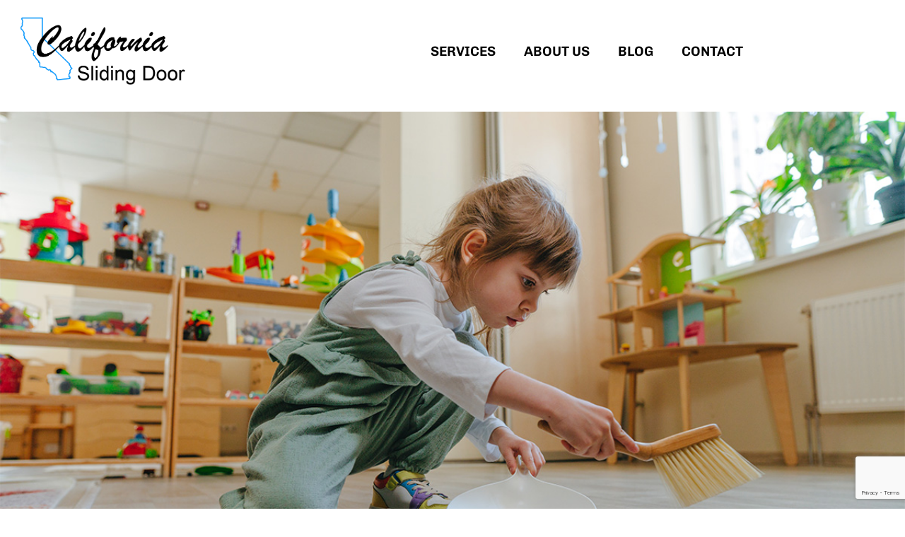

--- FILE ---
content_type: text/html; charset=UTF-8
request_url: https://calslidingdoor.com/2024/01/02/cleaning-games/
body_size: 22622
content:
<!doctype html>
<html lang="en-US">
<head>
	<meta charset="UTF-8">
	<meta name="viewport" content="width=device-width, initial-scale=1">
	<link rel="profile" href="https://gmpg.org/xfn/11">
	<meta name='robots' content='index, follow, max-image-preview:large, max-snippet:-1, max-video-preview:-1' />
	<style>img:is([sizes="auto" i], [sizes^="auto," i]) { contain-intrinsic-size: 3000px 1500px }</style>
	
	<!-- This site is optimized with the Yoast SEO plugin v26.8 - https://yoast.com/product/yoast-seo-wordpress/ -->
	<title>Cleaning Games: Make Your New Year&#039;s Tidying Fun - California Sliding Door</title>
	<meta name="description" content="From dance beats to DIY cleaning products, discover fun ways to clean your home for the new year with these games." />
	<link rel="canonical" href="https://calslidingdoor.com/2024/01/02/cleaning-games/" />
	<meta property="og:locale" content="en_US" />
	<meta property="og:type" content="article" />
	<meta property="og:title" content="Cleaning Games: Make Your New Year&#039;s Tidying Fun - California Sliding Door" />
	<meta property="og:description" content="From dance beats to DIY cleaning products, discover fun ways to clean your home for the new year with these games." />
	<meta property="og:url" content="https://calslidingdoor.com/2024/01/02/cleaning-games/" />
	<meta property="og:site_name" content="California Sliding Door" />
	<meta property="article:publisher" content="https://www.facebook.com/calslidingdoor/" />
	<meta property="article:published_time" content="2024-01-02T17:00:00+00:00" />
	<meta property="article:modified_time" content="2024-05-19T19:06:56+00:00" />
	<meta property="og:image" content="https://calslidingdoor.com/wp-content/uploads/2024/01/Blog_DIY-New-Years-Cleaning-Games.jpg" />
	<meta property="og:image:width" content="1200" />
	<meta property="og:image:height" content="675" />
	<meta property="og:image:type" content="image/jpeg" />
	<meta name="author" content="Jeff" />
	<meta name="twitter:card" content="summary_large_image" />
	<meta name="twitter:creator" content="@calslidingdoor" />
	<meta name="twitter:site" content="@calslidingdoor" />
	<meta name="twitter:label1" content="Written by" />
	<meta name="twitter:data1" content="Jeff" />
	<meta name="twitter:label2" content="Est. reading time" />
	<meta name="twitter:data2" content="4 minutes" />
	<script type="application/ld+json" class="yoast-schema-graph">{"@context":"https://schema.org","@graph":[{"@type":"Article","@id":"https://calslidingdoor.com/2024/01/02/cleaning-games/#article","isPartOf":{"@id":"https://calslidingdoor.com/2024/01/02/cleaning-games/"},"author":{"name":"Jeff","@id":"https://calslidingdoor.com/#/schema/person/c4d57a0cd9e35c111492fc934324e43c"},"headline":"Cleaning Games: Make Your New Year&#8217;s Tidying Fun","datePublished":"2024-01-02T17:00:00+00:00","dateModified":"2024-05-19T19:06:56+00:00","mainEntityOfPage":{"@id":"https://calslidingdoor.com/2024/01/02/cleaning-games/"},"wordCount":603,"commentCount":0,"publisher":{"@id":"https://calslidingdoor.com/#organization"},"image":{"@id":"https://calslidingdoor.com/2024/01/02/cleaning-games/#primaryimage"},"thumbnailUrl":"https://calslidingdoor.com/wp-content/uploads/2024/01/Blog_DIY-New-Years-Cleaning-Games.jpg","keywords":["Home"],"articleSection":["Cleaning &amp; Organization","Holiday / Seasonal","Maintenance &amp; Upkeep"],"inLanguage":"en-US","potentialAction":[{"@type":"CommentAction","name":"Comment","target":["https://calslidingdoor.com/2024/01/02/cleaning-games/#respond"]}]},{"@type":"WebPage","@id":"https://calslidingdoor.com/2024/01/02/cleaning-games/","url":"https://calslidingdoor.com/2024/01/02/cleaning-games/","name":"Cleaning Games: Make Your New Year's Tidying Fun - California Sliding Door","isPartOf":{"@id":"https://calslidingdoor.com/#website"},"primaryImageOfPage":{"@id":"https://calslidingdoor.com/2024/01/02/cleaning-games/#primaryimage"},"image":{"@id":"https://calslidingdoor.com/2024/01/02/cleaning-games/#primaryimage"},"thumbnailUrl":"https://calslidingdoor.com/wp-content/uploads/2024/01/Blog_DIY-New-Years-Cleaning-Games.jpg","datePublished":"2024-01-02T17:00:00+00:00","dateModified":"2024-05-19T19:06:56+00:00","description":"From dance beats to DIY cleaning products, discover fun ways to clean your home for the new year with these games.","breadcrumb":{"@id":"https://calslidingdoor.com/2024/01/02/cleaning-games/#breadcrumb"},"inLanguage":"en-US","potentialAction":[{"@type":"ReadAction","target":["https://calslidingdoor.com/2024/01/02/cleaning-games/"]}]},{"@type":"ImageObject","inLanguage":"en-US","@id":"https://calslidingdoor.com/2024/01/02/cleaning-games/#primaryimage","url":"https://calslidingdoor.com/wp-content/uploads/2024/01/Blog_DIY-New-Years-Cleaning-Games.jpg","contentUrl":"https://calslidingdoor.com/wp-content/uploads/2024/01/Blog_DIY-New-Years-Cleaning-Games.jpg","width":1200,"height":675},{"@type":"BreadcrumbList","@id":"https://calslidingdoor.com/2024/01/02/cleaning-games/#breadcrumb","itemListElement":[{"@type":"ListItem","position":1,"name":"Home","item":"https://calslidingdoor.com/"},{"@type":"ListItem","position":2,"name":"Cleaning Games: Make Your New Year&#8217;s Tidying Fun"}]},{"@type":"WebSite","@id":"https://calslidingdoor.com/#website","url":"https://calslidingdoor.com/","name":"California Sliding Door","description":"Stop fighting your sliding doors - we fix them like new!","publisher":{"@id":"https://calslidingdoor.com/#organization"},"potentialAction":[{"@type":"SearchAction","target":{"@type":"EntryPoint","urlTemplate":"https://calslidingdoor.com/?s={search_term_string}"},"query-input":{"@type":"PropertyValueSpecification","valueRequired":true,"valueName":"search_term_string"}}],"inLanguage":"en-US"},{"@type":"Organization","@id":"https://calslidingdoor.com/#organization","name":"California Sliding Door","url":"https://calslidingdoor.com/","logo":{"@type":"ImageObject","inLanguage":"en-US","@id":"https://calslidingdoor.com/#/schema/logo/image/","url":"https://i0.wp.com/calslidingdoor.com/wp-content/uploads/2020/05/CSD-Logo-1.png?fit=1340%2C602&ssl=1","contentUrl":"https://i0.wp.com/calslidingdoor.com/wp-content/uploads/2020/05/CSD-Logo-1.png?fit=1340%2C602&ssl=1","width":1340,"height":602,"caption":"California Sliding Door"},"image":{"@id":"https://calslidingdoor.com/#/schema/logo/image/"},"sameAs":["https://www.facebook.com/calslidingdoor/","https://x.com/calslidingdoor","https://www.instagram.com/calslidingdoor/"]},{"@type":"Person","@id":"https://calslidingdoor.com/#/schema/person/c4d57a0cd9e35c111492fc934324e43c","name":"Jeff","image":{"@type":"ImageObject","inLanguage":"en-US","@id":"https://calslidingdoor.com/#/schema/person/image/","url":"https://secure.gravatar.com/avatar/79a56774c3b2f8bfbe31454faa98c2a6?s=96&d=identicon&r=g","contentUrl":"https://secure.gravatar.com/avatar/79a56774c3b2f8bfbe31454faa98c2a6?s=96&d=identicon&r=g","caption":"Jeff"},"description":"Jeff started working with his dad over 35 years ago repairing sliding doors. He went on to start his own business, California Sliding Door, in 1990. He has expanded his work areas more than almost any other competitor with a 50 mile radius from his home in Canoga Park, California. He has since hired assistance, but still goes out on calls regularly.","url":"https://calslidingdoor.com/author/jeffcross4/"}]}</script>
	<!-- / Yoast SEO plugin. -->


<link rel='dns-prefetch' href='//www.google.com' />

<link rel="alternate" type="application/rss+xml" title="California Sliding Door &raquo; Feed" href="https://calslidingdoor.com/feed/" />
<link rel="alternate" type="application/rss+xml" title="California Sliding Door &raquo; Comments Feed" href="https://calslidingdoor.com/comments/feed/" />
<style id='wp-emoji-styles-inline-css'>

	img.wp-smiley, img.emoji {
		display: inline !important;
		border: none !important;
		box-shadow: none !important;
		height: 1em !important;
		width: 1em !important;
		margin: 0 0.07em !important;
		vertical-align: -0.1em !important;
		background: none !important;
		padding: 0 !important;
	}
</style>
<style id='classic-theme-styles-inline-css'>
/*! This file is auto-generated */
.wp-block-button__link{color:#fff;background-color:#32373c;border-radius:9999px;box-shadow:none;text-decoration:none;padding:calc(.667em + 2px) calc(1.333em + 2px);font-size:1.125em}.wp-block-file__button{background:#32373c;color:#fff;text-decoration:none}
</style>
<style id='global-styles-inline-css'>
:root{--wp--preset--aspect-ratio--square: 1;--wp--preset--aspect-ratio--4-3: 4/3;--wp--preset--aspect-ratio--3-4: 3/4;--wp--preset--aspect-ratio--3-2: 3/2;--wp--preset--aspect-ratio--2-3: 2/3;--wp--preset--aspect-ratio--16-9: 16/9;--wp--preset--aspect-ratio--9-16: 9/16;--wp--preset--color--black: #000000;--wp--preset--color--cyan-bluish-gray: #abb8c3;--wp--preset--color--white: #ffffff;--wp--preset--color--pale-pink: #f78da7;--wp--preset--color--vivid-red: #cf2e2e;--wp--preset--color--luminous-vivid-orange: #ff6900;--wp--preset--color--luminous-vivid-amber: #fcb900;--wp--preset--color--light-green-cyan: #7bdcb5;--wp--preset--color--vivid-green-cyan: #00d084;--wp--preset--color--pale-cyan-blue: #8ed1fc;--wp--preset--color--vivid-cyan-blue: #0693e3;--wp--preset--color--vivid-purple: #9b51e0;--wp--preset--gradient--vivid-cyan-blue-to-vivid-purple: linear-gradient(135deg,rgba(6,147,227,1) 0%,rgb(155,81,224) 100%);--wp--preset--gradient--light-green-cyan-to-vivid-green-cyan: linear-gradient(135deg,rgb(122,220,180) 0%,rgb(0,208,130) 100%);--wp--preset--gradient--luminous-vivid-amber-to-luminous-vivid-orange: linear-gradient(135deg,rgba(252,185,0,1) 0%,rgba(255,105,0,1) 100%);--wp--preset--gradient--luminous-vivid-orange-to-vivid-red: linear-gradient(135deg,rgba(255,105,0,1) 0%,rgb(207,46,46) 100%);--wp--preset--gradient--very-light-gray-to-cyan-bluish-gray: linear-gradient(135deg,rgb(238,238,238) 0%,rgb(169,184,195) 100%);--wp--preset--gradient--cool-to-warm-spectrum: linear-gradient(135deg,rgb(74,234,220) 0%,rgb(151,120,209) 20%,rgb(207,42,186) 40%,rgb(238,44,130) 60%,rgb(251,105,98) 80%,rgb(254,248,76) 100%);--wp--preset--gradient--blush-light-purple: linear-gradient(135deg,rgb(255,206,236) 0%,rgb(152,150,240) 100%);--wp--preset--gradient--blush-bordeaux: linear-gradient(135deg,rgb(254,205,165) 0%,rgb(254,45,45) 50%,rgb(107,0,62) 100%);--wp--preset--gradient--luminous-dusk: linear-gradient(135deg,rgb(255,203,112) 0%,rgb(199,81,192) 50%,rgb(65,88,208) 100%);--wp--preset--gradient--pale-ocean: linear-gradient(135deg,rgb(255,245,203) 0%,rgb(182,227,212) 50%,rgb(51,167,181) 100%);--wp--preset--gradient--electric-grass: linear-gradient(135deg,rgb(202,248,128) 0%,rgb(113,206,126) 100%);--wp--preset--gradient--midnight: linear-gradient(135deg,rgb(2,3,129) 0%,rgb(40,116,252) 100%);--wp--preset--font-size--small: 13px;--wp--preset--font-size--medium: 20px;--wp--preset--font-size--large: 36px;--wp--preset--font-size--x-large: 42px;--wp--preset--spacing--20: 0.44rem;--wp--preset--spacing--30: 0.67rem;--wp--preset--spacing--40: 1rem;--wp--preset--spacing--50: 1.5rem;--wp--preset--spacing--60: 2.25rem;--wp--preset--spacing--70: 3.38rem;--wp--preset--spacing--80: 5.06rem;--wp--preset--shadow--natural: 6px 6px 9px rgba(0, 0, 0, 0.2);--wp--preset--shadow--deep: 12px 12px 50px rgba(0, 0, 0, 0.4);--wp--preset--shadow--sharp: 6px 6px 0px rgba(0, 0, 0, 0.2);--wp--preset--shadow--outlined: 6px 6px 0px -3px rgba(255, 255, 255, 1), 6px 6px rgba(0, 0, 0, 1);--wp--preset--shadow--crisp: 6px 6px 0px rgba(0, 0, 0, 1);}:where(.is-layout-flex){gap: 0.5em;}:where(.is-layout-grid){gap: 0.5em;}body .is-layout-flex{display: flex;}.is-layout-flex{flex-wrap: wrap;align-items: center;}.is-layout-flex > :is(*, div){margin: 0;}body .is-layout-grid{display: grid;}.is-layout-grid > :is(*, div){margin: 0;}:where(.wp-block-columns.is-layout-flex){gap: 2em;}:where(.wp-block-columns.is-layout-grid){gap: 2em;}:where(.wp-block-post-template.is-layout-flex){gap: 1.25em;}:where(.wp-block-post-template.is-layout-grid){gap: 1.25em;}.has-black-color{color: var(--wp--preset--color--black) !important;}.has-cyan-bluish-gray-color{color: var(--wp--preset--color--cyan-bluish-gray) !important;}.has-white-color{color: var(--wp--preset--color--white) !important;}.has-pale-pink-color{color: var(--wp--preset--color--pale-pink) !important;}.has-vivid-red-color{color: var(--wp--preset--color--vivid-red) !important;}.has-luminous-vivid-orange-color{color: var(--wp--preset--color--luminous-vivid-orange) !important;}.has-luminous-vivid-amber-color{color: var(--wp--preset--color--luminous-vivid-amber) !important;}.has-light-green-cyan-color{color: var(--wp--preset--color--light-green-cyan) !important;}.has-vivid-green-cyan-color{color: var(--wp--preset--color--vivid-green-cyan) !important;}.has-pale-cyan-blue-color{color: var(--wp--preset--color--pale-cyan-blue) !important;}.has-vivid-cyan-blue-color{color: var(--wp--preset--color--vivid-cyan-blue) !important;}.has-vivid-purple-color{color: var(--wp--preset--color--vivid-purple) !important;}.has-black-background-color{background-color: var(--wp--preset--color--black) !important;}.has-cyan-bluish-gray-background-color{background-color: var(--wp--preset--color--cyan-bluish-gray) !important;}.has-white-background-color{background-color: var(--wp--preset--color--white) !important;}.has-pale-pink-background-color{background-color: var(--wp--preset--color--pale-pink) !important;}.has-vivid-red-background-color{background-color: var(--wp--preset--color--vivid-red) !important;}.has-luminous-vivid-orange-background-color{background-color: var(--wp--preset--color--luminous-vivid-orange) !important;}.has-luminous-vivid-amber-background-color{background-color: var(--wp--preset--color--luminous-vivid-amber) !important;}.has-light-green-cyan-background-color{background-color: var(--wp--preset--color--light-green-cyan) !important;}.has-vivid-green-cyan-background-color{background-color: var(--wp--preset--color--vivid-green-cyan) !important;}.has-pale-cyan-blue-background-color{background-color: var(--wp--preset--color--pale-cyan-blue) !important;}.has-vivid-cyan-blue-background-color{background-color: var(--wp--preset--color--vivid-cyan-blue) !important;}.has-vivid-purple-background-color{background-color: var(--wp--preset--color--vivid-purple) !important;}.has-black-border-color{border-color: var(--wp--preset--color--black) !important;}.has-cyan-bluish-gray-border-color{border-color: var(--wp--preset--color--cyan-bluish-gray) !important;}.has-white-border-color{border-color: var(--wp--preset--color--white) !important;}.has-pale-pink-border-color{border-color: var(--wp--preset--color--pale-pink) !important;}.has-vivid-red-border-color{border-color: var(--wp--preset--color--vivid-red) !important;}.has-luminous-vivid-orange-border-color{border-color: var(--wp--preset--color--luminous-vivid-orange) !important;}.has-luminous-vivid-amber-border-color{border-color: var(--wp--preset--color--luminous-vivid-amber) !important;}.has-light-green-cyan-border-color{border-color: var(--wp--preset--color--light-green-cyan) !important;}.has-vivid-green-cyan-border-color{border-color: var(--wp--preset--color--vivid-green-cyan) !important;}.has-pale-cyan-blue-border-color{border-color: var(--wp--preset--color--pale-cyan-blue) !important;}.has-vivid-cyan-blue-border-color{border-color: var(--wp--preset--color--vivid-cyan-blue) !important;}.has-vivid-purple-border-color{border-color: var(--wp--preset--color--vivid-purple) !important;}.has-vivid-cyan-blue-to-vivid-purple-gradient-background{background: var(--wp--preset--gradient--vivid-cyan-blue-to-vivid-purple) !important;}.has-light-green-cyan-to-vivid-green-cyan-gradient-background{background: var(--wp--preset--gradient--light-green-cyan-to-vivid-green-cyan) !important;}.has-luminous-vivid-amber-to-luminous-vivid-orange-gradient-background{background: var(--wp--preset--gradient--luminous-vivid-amber-to-luminous-vivid-orange) !important;}.has-luminous-vivid-orange-to-vivid-red-gradient-background{background: var(--wp--preset--gradient--luminous-vivid-orange-to-vivid-red) !important;}.has-very-light-gray-to-cyan-bluish-gray-gradient-background{background: var(--wp--preset--gradient--very-light-gray-to-cyan-bluish-gray) !important;}.has-cool-to-warm-spectrum-gradient-background{background: var(--wp--preset--gradient--cool-to-warm-spectrum) !important;}.has-blush-light-purple-gradient-background{background: var(--wp--preset--gradient--blush-light-purple) !important;}.has-blush-bordeaux-gradient-background{background: var(--wp--preset--gradient--blush-bordeaux) !important;}.has-luminous-dusk-gradient-background{background: var(--wp--preset--gradient--luminous-dusk) !important;}.has-pale-ocean-gradient-background{background: var(--wp--preset--gradient--pale-ocean) !important;}.has-electric-grass-gradient-background{background: var(--wp--preset--gradient--electric-grass) !important;}.has-midnight-gradient-background{background: var(--wp--preset--gradient--midnight) !important;}.has-small-font-size{font-size: var(--wp--preset--font-size--small) !important;}.has-medium-font-size{font-size: var(--wp--preset--font-size--medium) !important;}.has-large-font-size{font-size: var(--wp--preset--font-size--large) !important;}.has-x-large-font-size{font-size: var(--wp--preset--font-size--x-large) !important;}
:where(.wp-block-post-template.is-layout-flex){gap: 1.25em;}:where(.wp-block-post-template.is-layout-grid){gap: 1.25em;}
:where(.wp-block-columns.is-layout-flex){gap: 2em;}:where(.wp-block-columns.is-layout-grid){gap: 2em;}
:root :where(.wp-block-pullquote){font-size: 1.5em;line-height: 1.6;}
</style>
<link rel='stylesheet' id='hello-elementor-css' href='https://calslidingdoor.com/wp-content/themes/hello-elementor/style.min.css?ver=3.0.1' media='all' />
<link rel='stylesheet' id='hello-elementor-theme-style-css' href='https://calslidingdoor.com/wp-content/themes/hello-elementor/theme.min.css?ver=3.0.1' media='all' />
<link rel='stylesheet' id='hello-elementor-header-footer-css' href='https://calslidingdoor.com/wp-content/themes/hello-elementor/header-footer.min.css?ver=3.0.1' media='all' />
<link rel='stylesheet' id='elementor-frontend-css' href='https://calslidingdoor.com/wp-content/plugins/elementor/assets/css/frontend.min.css?ver=3.34.3' media='all' />
<style id='elementor-frontend-inline-css'>
.elementor-kit-35{--e-global-color-primary:#1A679F;--e-global-color-secondary:#CD2002;--e-global-color-text:#7A7A7A;--e-global-color-accent:#6BC0FB;--e-global-color-a640c8b:#E9E9E9;--e-global-typography-primary-font-family:"Roboto";--e-global-typography-primary-font-weight:600;--e-global-typography-secondary-font-family:"Roboto Slab";--e-global-typography-secondary-font-weight:400;--e-global-typography-text-font-family:"Roboto";--e-global-typography-text-font-weight:400;--e-global-typography-accent-font-family:"Roboto";--e-global-typography-accent-font-weight:500;color:#000000;font-family:"Open Sans", Sans-serif;font-size:1em;}.elementor-kit-35 button,.elementor-kit-35 input[type="button"],.elementor-kit-35 input[type="submit"],.elementor-kit-35 .elementor-button{background-color:var( --e-global-color-secondary );font-family:"Chivo", Sans-serif;font-size:1.2em;font-weight:600;text-transform:uppercase;text-decoration:none;color:#FFFFFF;}.elementor-kit-35 button:hover,.elementor-kit-35 button:focus,.elementor-kit-35 input[type="button"]:hover,.elementor-kit-35 input[type="button"]:focus,.elementor-kit-35 input[type="submit"]:hover,.elementor-kit-35 input[type="submit"]:focus,.elementor-kit-35 .elementor-button:hover,.elementor-kit-35 .elementor-button:focus{background-color:var( --e-global-color-primary );color:#FFFFFF;}.elementor-kit-35 e-page-transition{background-color:#FFBC7D;}.elementor-kit-35 a{color:var( --e-global-color-primary );font-family:"Open Sans", Sans-serif;font-size:1em;text-decoration:none;}.elementor-kit-35 a:hover{color:var( --e-global-color-secondary );font-family:"Open Sans", Sans-serif;font-size:1em;text-decoration:underline;}.elementor-kit-35 h2{color:var( --e-global-color-primary );font-family:"Chivo", Sans-serif;font-size:1.5em;font-weight:600;text-decoration:none;}.elementor-section.elementor-section-boxed > .elementor-container{max-width:1140px;}.e-con{--container-max-width:1140px;}.elementor-widget:not(:last-child){margin-block-end:20px;}.elementor-element{--widgets-spacing:20px 20px;--widgets-spacing-row:20px;--widgets-spacing-column:20px;}{}h1.entry-title{display:var(--page-title-display);}@media(max-width:1024px){.elementor-section.elementor-section-boxed > .elementor-container{max-width:1024px;}.e-con{--container-max-width:1024px;}}@media(max-width:767px){.elementor-section.elementor-section-boxed > .elementor-container{max-width:767px;}.e-con{--container-max-width:767px;}}
.elementor-widget-text-editor{font-family:var( --e-global-typography-text-font-family ), Sans-serif;font-weight:var( --e-global-typography-text-font-weight );color:var( --e-global-color-text );}.elementor-widget-text-editor.elementor-drop-cap-view-stacked .elementor-drop-cap{background-color:var( --e-global-color-primary );}.elementor-widget-text-editor.elementor-drop-cap-view-framed .elementor-drop-cap, .elementor-widget-text-editor.elementor-drop-cap-view-default .elementor-drop-cap{color:var( --e-global-color-primary );border-color:var( --e-global-color-primary );}.elementor-4296 .elementor-element.elementor-element-2832df0{font-family:"Roboto", Sans-serif;font-size:1.1em;font-weight:400;}.elementor-widget-divider{--divider-color:var( --e-global-color-secondary );}.elementor-widget-divider .elementor-divider__text{color:var( --e-global-color-secondary );font-family:var( --e-global-typography-secondary-font-family ), Sans-serif;font-weight:var( --e-global-typography-secondary-font-weight );}.elementor-widget-divider.elementor-view-stacked .elementor-icon{background-color:var( --e-global-color-secondary );}.elementor-widget-divider.elementor-view-framed .elementor-icon, .elementor-widget-divider.elementor-view-default .elementor-icon{color:var( --e-global-color-secondary );border-color:var( --e-global-color-secondary );}.elementor-widget-divider.elementor-view-framed .elementor-icon, .elementor-widget-divider.elementor-view-default .elementor-icon svg{fill:var( --e-global-color-secondary );}.elementor-4296 .elementor-element.elementor-element-14797cf{--divider-border-style:solid;--divider-color:#000;--divider-border-width:1px;}.elementor-4296 .elementor-element.elementor-element-14797cf .elementor-divider-separator{width:100%;}.elementor-4296 .elementor-element.elementor-element-14797cf .elementor-divider{padding-block-start:15px;padding-block-end:15px;}.elementor-widget-heading .elementor-heading-title{font-family:var( --e-global-typography-primary-font-family ), Sans-serif;font-weight:var( --e-global-typography-primary-font-weight );color:var( --e-global-color-primary );}.elementor-4296 .elementor-element.elementor-element-77c93a1{text-align:start;}.elementor-4296 .elementor-element.elementor-element-77c93a1 .elementor-heading-title{font-family:"Roboto", Sans-serif;font-size:1.6em;font-weight:600;}.elementor-widget-image .widget-image-caption{color:var( --e-global-color-text );font-family:var( --e-global-typography-text-font-family ), Sans-serif;font-weight:var( --e-global-typography-text-font-weight );}.elementor-4296 .elementor-element.elementor-element-184a237{font-family:"Roboto", Sans-serif;font-size:1.1em;font-weight:400;}.elementor-4296 .elementor-element.elementor-element-5805db0{--spacer-size:1em;}.elementor-4296 .elementor-element.elementor-element-45d42ea{text-align:end;}.elementor-4296 .elementor-element.elementor-element-45d42ea .elementor-heading-title{font-family:"Roboto", Sans-serif;font-size:1.6em;font-weight:600;}.elementor-4296 .elementor-element.elementor-element-caff4cc{font-family:"Roboto", Sans-serif;font-size:1.1em;font-weight:400;}.elementor-4296 .elementor-element.elementor-element-7c6129f{--spacer-size:1em;}.elementor-4296 .elementor-element.elementor-element-145f601{text-align:start;}.elementor-4296 .elementor-element.elementor-element-145f601 .elementor-heading-title{font-family:"Roboto", Sans-serif;font-size:1.6em;font-weight:600;}.elementor-4296 .elementor-element.elementor-element-d4612d0{width:var( --container-widget-width, 101.296% );max-width:101.296%;--container-widget-width:101.296%;--container-widget-flex-grow:0;font-family:"Roboto", Sans-serif;font-size:1.1em;font-weight:400;}.elementor-4296 .elementor-element.elementor-element-36c9692{--spacer-size:1em;}.elementor-4296 .elementor-element.elementor-element-5c2f021{text-align:end;}.elementor-4296 .elementor-element.elementor-element-5c2f021 .elementor-heading-title{font-family:"Roboto", Sans-serif;font-size:1.6em;font-weight:600;}.elementor-4296 .elementor-element.elementor-element-81cd4b6{font-family:"Roboto", Sans-serif;font-size:1.1em;font-weight:400;}.elementor-4296 .elementor-element.elementor-element-db2dde1{--spacer-size:1em;}@media(min-width:768px){.elementor-4296 .elementor-element.elementor-element-52492dd{width:34.984%;}.elementor-4296 .elementor-element.elementor-element-caf455e{width:65.016%;}.elementor-4296 .elementor-element.elementor-element-1f77edd{width:65.028%;}.elementor-4296 .elementor-element.elementor-element-76d9574{width:34.972%;}.elementor-4296 .elementor-element.elementor-element-7e56b76{width:35.036%;}.elementor-4296 .elementor-element.elementor-element-1cc8aa8{width:64.964%;}.elementor-4296 .elementor-element.elementor-element-570af8b{width:65.032%;}.elementor-4296 .elementor-element.elementor-element-6ed39f0{width:34.968%;}}
.elementor-4865 .elementor-element.elementor-element-74f2bf76 > .elementor-container > .elementor-column > .elementor-widget-wrap{align-content:center;align-items:center;}.elementor-4865 .elementor-element.elementor-element-74f2bf76{box-shadow:0px 0px 38px 0px rgba(0,0,0,0.1);padding:1% 0% 2% 0%;}.elementor-4865 .elementor-element.elementor-element-3d824126 > .elementor-element-populated{padding:0% 0% 0% 5%;}.elementor-widget-theme-site-logo .widget-image-caption{color:var( --e-global-color-text );font-family:var( --e-global-typography-text-font-family ), Sans-serif;font-weight:var( --e-global-typography-text-font-weight );}.elementor-4865 .elementor-element.elementor-element-73bed99f > .elementor-widget-container{padding:1% 0% 1% 0%;}.elementor-4865 .elementor-element.elementor-element-73bed99f{text-align:start;}.elementor-4865 .elementor-element.elementor-element-73bed99f img{max-width:250px;}.elementor-widget-nav-menu .elementor-nav-menu .elementor-item{font-family:var( --e-global-typography-primary-font-family ), Sans-serif;font-weight:var( --e-global-typography-primary-font-weight );}.elementor-widget-nav-menu .elementor-nav-menu--main .elementor-item{color:var( --e-global-color-text );fill:var( --e-global-color-text );}.elementor-widget-nav-menu .elementor-nav-menu--main .elementor-item:hover,
					.elementor-widget-nav-menu .elementor-nav-menu--main .elementor-item.elementor-item-active,
					.elementor-widget-nav-menu .elementor-nav-menu--main .elementor-item.highlighted,
					.elementor-widget-nav-menu .elementor-nav-menu--main .elementor-item:focus{color:var( --e-global-color-accent );fill:var( --e-global-color-accent );}.elementor-widget-nav-menu .elementor-nav-menu--main:not(.e--pointer-framed) .elementor-item:before,
					.elementor-widget-nav-menu .elementor-nav-menu--main:not(.e--pointer-framed) .elementor-item:after{background-color:var( --e-global-color-accent );}.elementor-widget-nav-menu .e--pointer-framed .elementor-item:before,
					.elementor-widget-nav-menu .e--pointer-framed .elementor-item:after{border-color:var( --e-global-color-accent );}.elementor-widget-nav-menu{--e-nav-menu-divider-color:var( --e-global-color-text );}.elementor-widget-nav-menu .elementor-nav-menu--dropdown .elementor-item, .elementor-widget-nav-menu .elementor-nav-menu--dropdown  .elementor-sub-item{font-family:var( --e-global-typography-accent-font-family ), Sans-serif;font-weight:var( --e-global-typography-accent-font-weight );}.elementor-4865 .elementor-element.elementor-element-2c82ea74{width:var( --container-widget-width, 99.602% );max-width:99.602%;--container-widget-width:99.602%;--container-widget-flex-grow:0;}.elementor-4865 .elementor-element.elementor-element-2c82ea74 .elementor-menu-toggle{margin-left:auto;background-color:rgba(0,0,0,0);}.elementor-4865 .elementor-element.elementor-element-2c82ea74 .elementor-nav-menu .elementor-item{font-family:"Chivo", Sans-serif;font-size:1.2em;font-weight:600;text-transform:uppercase;}.elementor-4865 .elementor-element.elementor-element-2c82ea74 .elementor-nav-menu--main .elementor-item{color:#000000;fill:#000000;padding-top:35px;padding-bottom:35px;}.elementor-4865 .elementor-element.elementor-element-2c82ea74 .elementor-nav-menu--main .elementor-item:hover,
					.elementor-4865 .elementor-element.elementor-element-2c82ea74 .elementor-nav-menu--main .elementor-item.elementor-item-active,
					.elementor-4865 .elementor-element.elementor-element-2c82ea74 .elementor-nav-menu--main .elementor-item.highlighted,
					.elementor-4865 .elementor-element.elementor-element-2c82ea74 .elementor-nav-menu--main .elementor-item:focus{color:#1A679F;fill:#1A679F;}.elementor-4865 .elementor-element.elementor-element-2c82ea74 .elementor-nav-menu--main:not(.e--pointer-framed) .elementor-item:before,
					.elementor-4865 .elementor-element.elementor-element-2c82ea74 .elementor-nav-menu--main:not(.e--pointer-framed) .elementor-item:after{background-color:#021ad6;}.elementor-4865 .elementor-element.elementor-element-2c82ea74 .e--pointer-framed .elementor-item:before,
					.elementor-4865 .elementor-element.elementor-element-2c82ea74 .e--pointer-framed .elementor-item:after{border-color:#021ad6;}.elementor-4865 .elementor-element.elementor-element-2c82ea74 .elementor-nav-menu--main .elementor-item.elementor-item-active{color:#1A679F;}.elementor-4865 .elementor-element.elementor-element-2c82ea74 .e--pointer-framed .elementor-item:before{border-width:0px;}.elementor-4865 .elementor-element.elementor-element-2c82ea74 .e--pointer-framed.e--animation-draw .elementor-item:before{border-width:0 0 0px 0px;}.elementor-4865 .elementor-element.elementor-element-2c82ea74 .e--pointer-framed.e--animation-draw .elementor-item:after{border-width:0px 0px 0 0;}.elementor-4865 .elementor-element.elementor-element-2c82ea74 .e--pointer-framed.e--animation-corners .elementor-item:before{border-width:0px 0 0 0px;}.elementor-4865 .elementor-element.elementor-element-2c82ea74 .e--pointer-framed.e--animation-corners .elementor-item:after{border-width:0 0px 0px 0;}.elementor-4865 .elementor-element.elementor-element-2c82ea74 .e--pointer-underline .elementor-item:after,
					 .elementor-4865 .elementor-element.elementor-element-2c82ea74 .e--pointer-overline .elementor-item:before,
					 .elementor-4865 .elementor-element.elementor-element-2c82ea74 .e--pointer-double-line .elementor-item:before,
					 .elementor-4865 .elementor-element.elementor-element-2c82ea74 .e--pointer-double-line .elementor-item:after{height:0px;}.elementor-4865 .elementor-element.elementor-element-2c82ea74 .elementor-nav-menu--dropdown{background-color:#f7f7f7;}.elementor-4865 .elementor-element.elementor-element-2c82ea74 .elementor-nav-menu--dropdown a:hover,
					.elementor-4865 .elementor-element.elementor-element-2c82ea74 .elementor-nav-menu--dropdown a:focus,
					.elementor-4865 .elementor-element.elementor-element-2c82ea74 .elementor-nav-menu--dropdown a.elementor-item-active,
					.elementor-4865 .elementor-element.elementor-element-2c82ea74 .elementor-nav-menu--dropdown a.highlighted{background-color:#021ad6;}.elementor-theme-builder-content-area{height:400px;}.elementor-location-header:before, .elementor-location-footer:before{content:"";display:table;clear:both;}@media(min-width:768px){.elementor-4865 .elementor-element.elementor-element-3d824126{width:30%;}.elementor-4865 .elementor-element.elementor-element-7fe218a7{width:70%;}}@media(max-width:1024px){.elementor-4865 .elementor-element.elementor-element-74f2bf76{padding:20px 20px 20px 20px;}}@media(max-width:767px){.elementor-4865 .elementor-element.elementor-element-74f2bf76{padding:020px 020px 020px 020px;}.elementor-4865 .elementor-element.elementor-element-3d824126{width:70%;}.elementor-4865 .elementor-element.elementor-element-73bed99f img{width:80px;}.elementor-4865 .elementor-element.elementor-element-7fe218a7{width:30%;}.elementor-4865 .elementor-element.elementor-element-2c82ea74 .elementor-nav-menu--main > .elementor-nav-menu > li > .elementor-nav-menu--dropdown, .elementor-4865 .elementor-element.elementor-element-2c82ea74 .elementor-nav-menu__container.elementor-nav-menu--dropdown{margin-top:30px !important;}}
.elementor-5007 .elementor-element.elementor-element-4a27086b > .elementor-element-populated{padding:0px 0px 0px 0px;}.elementor-widget-theme-post-featured-image .widget-image-caption{color:var( --e-global-color-text );font-family:var( --e-global-typography-text-font-family ), Sans-serif;font-weight:var( --e-global-typography-text-font-weight );}.elementor-5007 .elementor-element.elementor-element-d18c8d5{text-align:start;}.elementor-5007 .elementor-element.elementor-element-d18c8d5 img{width:100%;}.elementor-5007 .elementor-element.elementor-element-3e28323c{transition:background 0.3s, border 0.3s, border-radius 0.3s, box-shadow 0.3s;padding:0% 0% 0% 0%;}.elementor-5007 .elementor-element.elementor-element-3e28323c > .elementor-background-overlay{transition:background 0.3s, border-radius 0.3s, opacity 0.3s;}.elementor-bc-flex-widget .elementor-5007 .elementor-element.elementor-element-4143d0f6.elementor-column .elementor-widget-wrap{align-items:center;}.elementor-5007 .elementor-element.elementor-element-4143d0f6.elementor-column.elementor-element[data-element_type="column"] > .elementor-widget-wrap.elementor-element-populated{align-content:center;align-items:center;}.elementor-5007 .elementor-element.elementor-element-4143d0f6 > .elementor-element-populated{padding:2% 5% 3% 5%;}.elementor-widget-post-info .elementor-icon-list-item:not(:last-child):after{border-color:var( --e-global-color-text );}.elementor-widget-post-info .elementor-icon-list-icon i{color:var( --e-global-color-primary );}.elementor-widget-post-info .elementor-icon-list-icon svg{fill:var( --e-global-color-primary );}.elementor-widget-post-info .elementor-icon-list-text, .elementor-widget-post-info .elementor-icon-list-text a{color:var( --e-global-color-secondary );}.elementor-widget-post-info .elementor-icon-list-item{font-family:var( --e-global-typography-text-font-family ), Sans-serif;font-weight:var( --e-global-typography-text-font-weight );}.elementor-5007 .elementor-element.elementor-element-26859008 .elementor-icon-list-items:not(.elementor-inline-items) .elementor-icon-list-item:not(:last-child){padding-bottom:calc(20px/2);}.elementor-5007 .elementor-element.elementor-element-26859008 .elementor-icon-list-items:not(.elementor-inline-items) .elementor-icon-list-item:not(:first-child){margin-top:calc(20px/2);}.elementor-5007 .elementor-element.elementor-element-26859008 .elementor-icon-list-items.elementor-inline-items .elementor-icon-list-item{margin-right:calc(20px/2);margin-left:calc(20px/2);}.elementor-5007 .elementor-element.elementor-element-26859008 .elementor-icon-list-items.elementor-inline-items{margin-right:calc(-20px/2);margin-left:calc(-20px/2);}body.rtl .elementor-5007 .elementor-element.elementor-element-26859008 .elementor-icon-list-items.elementor-inline-items .elementor-icon-list-item:after{left:calc(-20px/2);}body:not(.rtl) .elementor-5007 .elementor-element.elementor-element-26859008 .elementor-icon-list-items.elementor-inline-items .elementor-icon-list-item:after{right:calc(-20px/2);}.elementor-5007 .elementor-element.elementor-element-26859008 .elementor-icon-list-item:not(:last-child):after{content:"";height:15%;border-color:var( --e-global-color-primary );}.elementor-5007 .elementor-element.elementor-element-26859008 .elementor-icon-list-items:not(.elementor-inline-items) .elementor-icon-list-item:not(:last-child):after{border-top-style:solid;border-top-width:4px;}.elementor-5007 .elementor-element.elementor-element-26859008 .elementor-icon-list-items.elementor-inline-items .elementor-icon-list-item:not(:last-child):after{border-left-style:solid;}.elementor-5007 .elementor-element.elementor-element-26859008 .elementor-inline-items .elementor-icon-list-item:not(:last-child):after{border-left-width:4px;}.elementor-5007 .elementor-element.elementor-element-26859008 .elementor-icon-list-icon{width:0px;}.elementor-5007 .elementor-element.elementor-element-26859008 .elementor-icon-list-icon i{font-size:0px;}.elementor-5007 .elementor-element.elementor-element-26859008 .elementor-icon-list-icon svg{--e-icon-list-icon-size:0px;}body:not(.rtl) .elementor-5007 .elementor-element.elementor-element-26859008 .elementor-icon-list-text{padding-left:0px;}body.rtl .elementor-5007 .elementor-element.elementor-element-26859008 .elementor-icon-list-text{padding-right:0px;}.elementor-5007 .elementor-element.elementor-element-26859008 .elementor-icon-list-text, .elementor-5007 .elementor-element.elementor-element-26859008 .elementor-icon-list-text a{color:#f40045;}.elementor-5007 .elementor-element.elementor-element-26859008 .elementor-icon-list-item{font-family:"Rubik", Sans-serif;font-size:16px;font-weight:300;}.elementor-widget-theme-post-title .elementor-heading-title{font-family:var( --e-global-typography-primary-font-family ), Sans-serif;font-weight:var( --e-global-typography-primary-font-weight );color:var( --e-global-color-primary );}.elementor-5007 .elementor-element.elementor-element-390ba2ec .elementor-heading-title{font-family:"Chivo", Sans-serif;font-size:2.5em;font-weight:700;line-height:1.2em;color:#0c0c0c;}.elementor-widget-theme-post-content{color:var( --e-global-color-text );font-family:var( --e-global-typography-text-font-family ), Sans-serif;font-weight:var( --e-global-typography-text-font-weight );}.elementor-5007 .elementor-element.elementor-element-616a509c{color:#000000;font-family:"Open Sans", Sans-serif;font-size:1em;font-weight:400;}.elementor-5007 .elementor-element.elementor-element-1cd796a2 > .elementor-container{max-width:1010px;}.elementor-5007 .elementor-element.elementor-element-1cd796a2{margin-top:30px;margin-bottom:80px;}.elementor-bc-flex-widget .elementor-5007 .elementor-element.elementor-element-481508d0.elementor-column .elementor-widget-wrap{align-items:center;}.elementor-5007 .elementor-element.elementor-element-481508d0.elementor-column.elementor-element[data-element_type="column"] > .elementor-widget-wrap.elementor-element-populated{align-content:center;align-items:center;}.elementor-widget-heading .elementor-heading-title{font-family:var( --e-global-typography-primary-font-family ), Sans-serif;font-weight:var( --e-global-typography-primary-font-weight );color:var( --e-global-color-primary );}.elementor-5007 .elementor-element.elementor-element-2e3ada5a .elementor-heading-title{font-family:"Chivo", Sans-serif;font-size:22px;font-weight:500;color:#0c0c0c;}.elementor-bc-flex-widget .elementor-5007 .elementor-element.elementor-element-33b6ca2.elementor-column .elementor-widget-wrap{align-items:center;}.elementor-5007 .elementor-element.elementor-element-33b6ca2.elementor-column.elementor-element[data-element_type="column"] > .elementor-widget-wrap.elementor-element-populated{align-content:center;align-items:center;}.elementor-5007 .elementor-element.elementor-element-33b6ca2 > .elementor-element-populated{padding:0px 0px 0px 0px;}.elementor-5007 .elementor-element.elementor-element-557f168{--alignment:right;--grid-side-margin:20px;--grid-column-gap:20px;--grid-row-gap:0px;--grid-bottom-margin:0px;}.elementor-5007 .elementor-element.elementor-element-557f168 .elementor-share-btn{font-size:calc(1px * 10);}.elementor-5007 .elementor-element.elementor-element-557f168 .elementor-share-btn__icon{--e-share-buttons-icon-size:1.6em;}.elementor-5007 .elementor-element.elementor-element-557f168 .elementor-share-btn__title{font-family:"Rubik", Sans-serif;font-size:16px;font-weight:200;}.elementor-5007 .elementor-element.elementor-element-67ecb091 > .elementor-container{max-width:1760px;}.elementor-5007 .elementor-element.elementor-element-67ecb091{margin-top:0px;margin-bottom:0px;padding:0px 30px 0px 30px;}.elementor-5007 .elementor-element.elementor-element-4283bce5 > .elementor-widget-wrap > .elementor-widget:not(.elementor-widget__width-auto):not(.elementor-widget__width-initial):not(:last-child):not(.elementor-absolute){margin-block-end:10px;}.elementor-5007 .elementor-element.elementor-element-4283bce5 > .elementor-element-populated{padding:0px 0px 0px 0px;}.elementor-5007 .elementor-element.elementor-element-691a9d19 .elementor-heading-title{font-family:"Chivo", Sans-serif;font-size:2em;font-weight:700;text-transform:uppercase;color:#0c0c0c;}.elementor-widget-posts .elementor-button{background-color:var( --e-global-color-accent );font-family:var( --e-global-typography-accent-font-family ), Sans-serif;font-weight:var( --e-global-typography-accent-font-weight );}.elementor-widget-posts .elementor-post__title, .elementor-widget-posts .elementor-post__title a{color:var( --e-global-color-secondary );font-family:var( --e-global-typography-primary-font-family ), Sans-serif;font-weight:var( --e-global-typography-primary-font-weight );}.elementor-widget-posts .elementor-post__meta-data{font-family:var( --e-global-typography-secondary-font-family ), Sans-serif;font-weight:var( --e-global-typography-secondary-font-weight );}.elementor-widget-posts .elementor-post__excerpt p{font-family:var( --e-global-typography-text-font-family ), Sans-serif;font-weight:var( --e-global-typography-text-font-weight );}.elementor-widget-posts .elementor-post__read-more{color:var( --e-global-color-accent );}.elementor-widget-posts a.elementor-post__read-more{font-family:var( --e-global-typography-accent-font-family ), Sans-serif;font-weight:var( --e-global-typography-accent-font-weight );}.elementor-widget-posts .elementor-post__card .elementor-post__badge{background-color:var( --e-global-color-accent );font-family:var( --e-global-typography-accent-font-family ), Sans-serif;font-weight:var( --e-global-typography-accent-font-weight );}.elementor-widget-posts .elementor-pagination{font-family:var( --e-global-typography-secondary-font-family ), Sans-serif;font-weight:var( --e-global-typography-secondary-font-weight );}.elementor-widget-posts .e-load-more-message{font-family:var( --e-global-typography-secondary-font-family ), Sans-serif;font-weight:var( --e-global-typography-secondary-font-weight );}.elementor-5007 .elementor-element.elementor-element-5319a251{--grid-row-gap:35px;--grid-column-gap:30px;}.elementor-5007 .elementor-element.elementor-element-5319a251 > .elementor-widget-container{margin:50px 0px 0px 0px;}.elementor-5007 .elementor-element.elementor-element-5319a251 .elementor-post__thumbnail__link{width:100%;}.elementor-5007 .elementor-element.elementor-element-5319a251.elementor-posts--thumbnail-left .elementor-post__thumbnail__link{margin-right:30px;}.elementor-5007 .elementor-element.elementor-element-5319a251.elementor-posts--thumbnail-right .elementor-post__thumbnail__link{margin-left:30px;}.elementor-5007 .elementor-element.elementor-element-5319a251.elementor-posts--thumbnail-top .elementor-post__thumbnail__link{margin-bottom:30px;}.elementor-5007 .elementor-element.elementor-element-5319a251 .elementor-post__title, .elementor-5007 .elementor-element.elementor-element-5319a251 .elementor-post__title a{color:#0c0c0c;font-family:"Chivo", Sans-serif;font-size:1em;font-weight:700;line-height:1.3em;}.elementor-5007 .elementor-element.elementor-element-5319a251 .elementor-post__title{margin-bottom:20px;}.elementor-5007 .elementor-element.elementor-element-5319a251 .elementor-post__excerpt p{color:#000000;font-family:"Open Sans", Sans-serif;font-size:0.8em;font-weight:400;}.elementor-5007 .elementor-element.elementor-element-5319a251 .elementor-post__excerpt{margin-bottom:5px;}.elementor-5007 .elementor-element.elementor-element-5319a251 .elementor-post__read-more{color:var( --e-global-color-secondary );}.elementor-5007 .elementor-element.elementor-element-5319a251 a.elementor-post__read-more{font-family:"Chivo", Sans-serif;font-size:0.8em;font-weight:500;}.elementor-5007 .elementor-element.elementor-element-5319a251 .elementor-post__text{margin-bottom:10px;}.elementor-5007 .elementor-element.elementor-element-5319a251 .elementor-pagination{text-align:center;font-family:"Chivo", Sans-serif;font-size:1em;font-weight:400;margin-top:10px;}.elementor-5007 .elementor-element.elementor-element-5319a251 .elementor-pagination .page-numbers:not(.dots){color:#000000;}body:not(.rtl) .elementor-5007 .elementor-element.elementor-element-5319a251 .elementor-pagination .page-numbers:not(:first-child){margin-left:calc( 10px/2 );}body:not(.rtl) .elementor-5007 .elementor-element.elementor-element-5319a251 .elementor-pagination .page-numbers:not(:last-child){margin-right:calc( 10px/2 );}body.rtl .elementor-5007 .elementor-element.elementor-element-5319a251 .elementor-pagination .page-numbers:not(:first-child){margin-right:calc( 10px/2 );}body.rtl .elementor-5007 .elementor-element.elementor-element-5319a251 .elementor-pagination .page-numbers:not(:last-child){margin-left:calc( 10px/2 );}@media(min-width:768px){.elementor-5007 .elementor-element.elementor-element-481508d0{width:25%;}.elementor-5007 .elementor-element.elementor-element-33b6ca2{width:75%;}}@media(max-width:1024px){.elementor-5007 .elementor-element.elementor-element-4143d0f6 > .elementor-element-populated{padding:50px 50px 50px 50px;}.elementor-5007 .elementor-element.elementor-element-1cd796a2{padding:50px 50px 50px 50px;} .elementor-5007 .elementor-element.elementor-element-557f168{--grid-side-margin:25px;--grid-column-gap:25px;--grid-row-gap:25px;--grid-bottom-margin:25px;}.elementor-5007 .elementor-element.elementor-element-67ecb091{margin-top:100px;margin-bottom:0px;padding:0px 50px 0px 50px;}.elementor-5007 .elementor-element.elementor-element-691a9d19 .elementor-heading-title{font-size:35px;}}@media(max-width:767px){.elementor-5007 .elementor-element.elementor-element-4143d0f6 > .elementor-element-populated{padding:50px 20px 50px 20px;}.elementor-5007 .elementor-element.elementor-element-26859008 .elementor-icon-list-item{font-size:15px;}.elementor-5007 .elementor-element.elementor-element-390ba2ec .elementor-heading-title{font-size:30px;}.elementor-5007 .elementor-element.elementor-element-1cd796a2{padding:20px 20px 20px 20px;}.elementor-5007 .elementor-element.elementor-element-2e3ada5a{text-align:center;}.elementor-5007 .elementor-element.elementor-element-33b6ca2{width:100%;}.elementor-5007 .elementor-element.elementor-element-33b6ca2 > .elementor-element-populated{margin:20px 0px 0px 0px;--e-column-margin-right:0px;--e-column-margin-left:0px;}.elementor-5007 .elementor-element.elementor-element-557f168{--alignment:center;--grid-side-margin:25px;--grid-column-gap:25px;--grid-row-gap:25px;--grid-bottom-margin:25px;} .elementor-5007 .elementor-element.elementor-element-557f168{--grid-side-margin:25px;--grid-column-gap:25px;--grid-row-gap:25px;--grid-bottom-margin:25px;}.elementor-5007 .elementor-element.elementor-element-67ecb091{padding:0px 20px 0px 20px;}.elementor-5007 .elementor-element.elementor-element-5319a251 .elementor-post__thumbnail__link{width:100%;}}@media(max-width:1024px) and (min-width:768px){.elementor-5007 .elementor-element.elementor-element-4143d0f6{width:100%;}.elementor-5007 .elementor-element.elementor-element-481508d0{width:15%;}.elementor-5007 .elementor-element.elementor-element-33b6ca2{width:85%;}}
</style>
<link rel='stylesheet' id='widget-image-css' href='https://calslidingdoor.com/wp-content/plugins/elementor/assets/css/widget-image.min.css?ver=3.34.3' media='all' />
<link rel='stylesheet' id='widget-nav-menu-css' href='https://calslidingdoor.com/wp-content/plugins/elementor-pro/assets/css/widget-nav-menu.min.css?ver=3.34.3' media='all' />
<link rel='stylesheet' id='widget-post-info-css' href='https://calslidingdoor.com/wp-content/plugins/elementor-pro/assets/css/widget-post-info.min.css?ver=3.34.3' media='all' />
<link rel='stylesheet' id='widget-icon-list-css' href='https://calslidingdoor.com/wp-content/plugins/elementor/assets/css/widget-icon-list.min.css?ver=3.34.3' media='all' />
<link rel='stylesheet' id='elementor-icons-shared-0-css' href='https://calslidingdoor.com/wp-content/plugins/elementor/assets/lib/font-awesome/css/fontawesome.min.css?ver=5.15.3' media='all' />
<link data-minify="1" rel='stylesheet' id='elementor-icons-fa-regular-css' href='https://calslidingdoor.com/wp-content/cache/min/1/wp-content/plugins/elementor/assets/lib/font-awesome/css/regular.min.css?ver=1765816028' media='all' />
<link data-minify="1" rel='stylesheet' id='elementor-icons-fa-solid-css' href='https://calslidingdoor.com/wp-content/cache/min/1/wp-content/plugins/elementor/assets/lib/font-awesome/css/solid.min.css?ver=1765816028' media='all' />
<link rel='stylesheet' id='widget-heading-css' href='https://calslidingdoor.com/wp-content/plugins/elementor/assets/css/widget-heading.min.css?ver=3.34.3' media='all' />
<link rel='stylesheet' id='widget-share-buttons-css' href='https://calslidingdoor.com/wp-content/plugins/elementor-pro/assets/css/widget-share-buttons.min.css?ver=3.34.3' media='all' />
<link rel='stylesheet' id='e-apple-webkit-css' href='https://calslidingdoor.com/wp-content/plugins/elementor/assets/css/conditionals/apple-webkit.min.css?ver=3.34.3' media='all' />
<link data-minify="1" rel='stylesheet' id='elementor-icons-fa-brands-css' href='https://calslidingdoor.com/wp-content/cache/min/1/wp-content/plugins/elementor/assets/lib/font-awesome/css/brands.min.css?ver=1765816050' media='all' />
<link rel='stylesheet' id='widget-posts-css' href='https://calslidingdoor.com/wp-content/plugins/elementor-pro/assets/css/widget-posts.min.css?ver=3.34.3' media='all' />
<link data-minify="1" rel='stylesheet' id='elementor-icons-css' href='https://calslidingdoor.com/wp-content/cache/min/1/wp-content/plugins/elementor/assets/lib/eicons/css/elementor-icons.min.css?ver=1765816028' media='all' />
<link rel='stylesheet' id='widget-divider-css' href='https://calslidingdoor.com/wp-content/plugins/elementor/assets/css/widget-divider.min.css?ver=3.34.3' media='all' />
<link rel='stylesheet' id='widget-spacer-css' href='https://calslidingdoor.com/wp-content/plugins/elementor/assets/css/widget-spacer.min.css?ver=3.34.3' media='all' />
<link rel='stylesheet' id='eael-general-css' href='https://calslidingdoor.com/wp-content/plugins/essential-addons-for-elementor-lite/assets/front-end/css/view/general.min.css?ver=6.5.9' media='all' />
<link data-minify="1" rel='stylesheet' id='elementor-gf-local-roboto-css' href='https://calslidingdoor.com/wp-content/cache/min/1/wp-content/uploads/elementor/google-fonts/css/roboto.css?ver=1765816028' media='all' />
<link data-minify="1" rel='stylesheet' id='elementor-gf-local-robotoslab-css' href='https://calslidingdoor.com/wp-content/cache/min/1/wp-content/uploads/elementor/google-fonts/css/robotoslab.css?ver=1765816028' media='all' />
<link data-minify="1" rel='stylesheet' id='elementor-gf-local-opensans-css' href='https://calslidingdoor.com/wp-content/cache/min/1/wp-content/uploads/elementor/google-fonts/css/opensans.css?ver=1765816028' media='all' />
<link data-minify="1" rel='stylesheet' id='elementor-gf-local-chivo-css' href='https://calslidingdoor.com/wp-content/cache/min/1/wp-content/uploads/elementor/google-fonts/css/chivo.css?ver=1765816028' media='all' />
<link data-minify="1" rel='stylesheet' id='elementor-gf-local-rubik-css' href='https://calslidingdoor.com/wp-content/cache/min/1/wp-content/uploads/elementor/google-fonts/css/rubik.css?ver=1765816050' media='all' />
<script src="https://calslidingdoor.com/wp-includes/js/jquery/jquery.min.js?ver=3.7.1" id="jquery-core-js" data-rocket-defer defer></script>
<script src="https://calslidingdoor.com/wp-includes/js/jquery/jquery-migrate.min.js?ver=3.4.1" id="jquery-migrate-js" data-rocket-defer defer></script>
<script id="mcjs">!function(c,h,i,m,p){m=c.createElement(h),p=c.getElementsByTagName(h)[0],m.async=1,m.src=i,p.parentNode.insertBefore(m,p)}(document,"script","https://chimpstatic.com/mcjs-connected/js/users/a66f58f23333d0ef5e9b6b0ad/9aa07b3d9562e40c7ed2dcafb.js");</script>

<!-- Google tag (gtag.js) -->
<script async src="https://www.googletagmanager.com/gtag/js?id=G-MSYGDQT3KH"></script>
<script>
  window.dataLayer = window.dataLayer || [];
  function gtag(){dataLayer.push(arguments);}
  gtag('js', new Date());

  gtag('config', 'G-MSYGDQT3KH');
</script>

<!-- Hotjar Tracking Code for http://calslidingdoor.com -->
<script>
    (function(h,o,t,j,a,r){
        h.hj=h.hj||function(){(h.hj.q=h.hj.q||[]).push(arguments)};
        h._hjSettings={hjid:2932128,hjsv:6};
        a=o.getElementsByTagName('head')[0];
        r=o.createElement('script');r.async=1;
        r.src=t+h._hjSettings.hjid+j+h._hjSettings.hjsv;
        a.appendChild(r);
    })(window,document,'https://static.hotjar.com/c/hotjar-','.js?sv=');
</script>

<!-- Google Tag Manager -->
<script>(function(w,d,s,l,i){w[l]=w[l]||[];w[l].push({'gtm.start':
new Date().getTime(),event:'gtm.js'});var f=d.getElementsByTagName(s)[0],
j=d.createElement(s),dl=l!='dataLayer'?'&l='+l:'';j.async=true;j.src=
'https://www.googletagmanager.com/gtm.js?id='+i+dl;f.parentNode.insertBefore(j,f);
})(window,document,'script','dataLayer','GTM-PGXD96M');</script>
<!-- End Google Tag Manager --><meta name="description" content="From dance beats to DIY cleaning products, discover fun ways to clean your home for the new year with these games.">
<meta name="generator" content="Elementor 3.34.3; features: additional_custom_breakpoints; settings: css_print_method-internal, google_font-enabled, font_display-auto">
			<style>
				.e-con.e-parent:nth-of-type(n+4):not(.e-lazyloaded):not(.e-no-lazyload),
				.e-con.e-parent:nth-of-type(n+4):not(.e-lazyloaded):not(.e-no-lazyload) * {
					background-image: none !important;
				}
				@media screen and (max-height: 1024px) {
					.e-con.e-parent:nth-of-type(n+3):not(.e-lazyloaded):not(.e-no-lazyload),
					.e-con.e-parent:nth-of-type(n+3):not(.e-lazyloaded):not(.e-no-lazyload) * {
						background-image: none !important;
					}
				}
				@media screen and (max-height: 640px) {
					.e-con.e-parent:nth-of-type(n+2):not(.e-lazyloaded):not(.e-no-lazyload),
					.e-con.e-parent:nth-of-type(n+2):not(.e-lazyloaded):not(.e-no-lazyload) * {
						background-image: none !important;
					}
				}
			</style>
			<link rel="icon" href="https://calslidingdoor.com/wp-content/uploads/2024/05/cropped-CSD-Icon-white-bkd-32x32.jpg" sizes="32x32" />
<link rel="icon" href="https://calslidingdoor.com/wp-content/uploads/2024/05/cropped-CSD-Icon-white-bkd-192x192.jpg" sizes="192x192" />
<link rel="apple-touch-icon" href="https://calslidingdoor.com/wp-content/uploads/2024/05/cropped-CSD-Icon-white-bkd-180x180.jpg" />
<meta name="msapplication-TileImage" content="https://calslidingdoor.com/wp-content/uploads/2024/05/cropped-CSD-Icon-white-bkd-270x270.jpg" />
<noscript><style id="rocket-lazyload-nojs-css">.rll-youtube-player, [data-lazy-src]{display:none !important;}</style></noscript><style id="wpr-lazyload-bg-container"></style><style id="wpr-lazyload-bg-exclusion"></style>
<noscript>
<style id="wpr-lazyload-bg-nostyle"></style>
</noscript>
<script type="application/javascript">const rocket_pairs = []; const rocket_excluded_pairs = [];</script><meta name="generator" content="WP Rocket 3.17.3.1" data-wpr-features="wpr_lazyload_css_bg_img wpr_defer_js wpr_minify_js wpr_lazyload_images wpr_minify_css wpr_desktop wpr_preload_links" /></head>
<body class="post-template-default single single-post postid-4296 single-format-standard wp-custom-logo elementor-default elementor-kit-35 elementor-page elementor-page-4296 elementor-page-5007">

<!-- Google Tag Manager (noscript) -->
<noscript><iframe src="https://www.googletagmanager.com/ns.html?id=GTM-PGXD96M"
height="0" width="0" style="display:none;visibility:hidden"></iframe></noscript>
<!-- End Google Tag Manager (noscript) -->
<a class="skip-link screen-reader-text" href="#content">Skip to content</a>

		<header data-rocket-location-hash="f35599ad3dd5cb4c36b1095d946f7eb4" data-elementor-type="header" data-elementor-id="4865" class="elementor elementor-4865 elementor-location-header" data-elementor-post-type="elementor_library">
					<header data-rocket-location-hash="c1683fcc0601f6ada8df8c8b79b0550e" class="elementor-section elementor-top-section elementor-element elementor-element-74f2bf76 elementor-section-content-middle elementor-section-full_width elementor-section-height-default elementor-section-height-default" data-id="74f2bf76" data-element_type="section">
						<div data-rocket-location-hash="0b3376bad69c5a64f5d59c7096455786" class="elementor-container elementor-column-gap-no">
					<div class="elementor-column elementor-col-50 elementor-top-column elementor-element elementor-element-3d824126" data-id="3d824126" data-element_type="column">
			<div class="elementor-widget-wrap elementor-element-populated">
						<div class="elementor-element elementor-element-73bed99f elementor-widget elementor-widget-theme-site-logo elementor-widget-image" data-id="73bed99f" data-element_type="widget" data-widget_type="theme-site-logo.default">
				<div class="elementor-widget-container">
											<a href="https://calslidingdoor.com">
			<img fetchpriority="high" width="1340" height="602" src="data:image/svg+xml,%3Csvg%20xmlns='http://www.w3.org/2000/svg'%20viewBox='0%200%201340%20602'%3E%3C/svg%3E" class="attachment-full size-full wp-image-4863" alt="" data-lazy-srcset="https://calslidingdoor.com/wp-content/uploads/2024/05/CSD-Full-Logo.png 1340w, https://calslidingdoor.com/wp-content/uploads/2024/05/CSD-Full-Logo-300x135.png 300w, https://calslidingdoor.com/wp-content/uploads/2024/05/CSD-Full-Logo-1024x460.png 1024w, https://calslidingdoor.com/wp-content/uploads/2024/05/CSD-Full-Logo-768x345.png 768w" data-lazy-sizes="(max-width: 1340px) 100vw, 1340px" data-lazy-src="https://calslidingdoor.com/wp-content/uploads/2024/05/CSD-Full-Logo.png" /><noscript><img fetchpriority="high" width="1340" height="602" src="https://calslidingdoor.com/wp-content/uploads/2024/05/CSD-Full-Logo.png" class="attachment-full size-full wp-image-4863" alt="" srcset="https://calslidingdoor.com/wp-content/uploads/2024/05/CSD-Full-Logo.png 1340w, https://calslidingdoor.com/wp-content/uploads/2024/05/CSD-Full-Logo-300x135.png 300w, https://calslidingdoor.com/wp-content/uploads/2024/05/CSD-Full-Logo-1024x460.png 1024w, https://calslidingdoor.com/wp-content/uploads/2024/05/CSD-Full-Logo-768x345.png 768w" sizes="(max-width: 1340px) 100vw, 1340px" /></noscript>				</a>
											</div>
				</div>
					</div>
		</div>
				<div class="elementor-column elementor-col-50 elementor-top-column elementor-element elementor-element-7fe218a7" data-id="7fe218a7" data-element_type="column">
			<div class="elementor-widget-wrap elementor-element-populated">
						<div class="elementor-element elementor-element-2c82ea74 elementor-nav-menu__align-center elementor-nav-menu--stretch elementor-widget__width-initial elementor-nav-menu--dropdown-tablet elementor-nav-menu__text-align-aside elementor-nav-menu--toggle elementor-nav-menu--burger elementor-widget elementor-widget-nav-menu" data-id="2c82ea74" data-element_type="widget" data-settings="{&quot;full_width&quot;:&quot;stretch&quot;,&quot;layout&quot;:&quot;horizontal&quot;,&quot;submenu_icon&quot;:{&quot;value&quot;:&quot;&lt;i class=\&quot;fas fa-caret-down\&quot; aria-hidden=\&quot;true\&quot;&gt;&lt;\/i&gt;&quot;,&quot;library&quot;:&quot;fa-solid&quot;},&quot;toggle&quot;:&quot;burger&quot;}" data-widget_type="nav-menu.default">
				<div class="elementor-widget-container">
								<nav aria-label="Menu" class="elementor-nav-menu--main elementor-nav-menu__container elementor-nav-menu--layout-horizontal e--pointer-overline e--animation-fade">
				<ul id="menu-1-2c82ea74" class="elementor-nav-menu"><li class="menu-item menu-item-type-post_type menu-item-object-page menu-item-43"><a href="https://calslidingdoor.com/services/" class="elementor-item">Services</a></li>
<li class="menu-item menu-item-type-post_type menu-item-object-page menu-item-1440"><a href="https://calslidingdoor.com/about-us/" class="elementor-item">About Us</a></li>
<li class="menu-item menu-item-type-post_type menu-item-object-page menu-item-256"><a href="https://calslidingdoor.com/blog/" class="elementor-item">Blog</a></li>
<li class="menu-item menu-item-type-post_type menu-item-object-page menu-item-22"><a href="https://calslidingdoor.com/contact/" class="elementor-item">Contact</a></li>
</ul>			</nav>
					<div class="elementor-menu-toggle" role="button" tabindex="0" aria-label="Menu Toggle" aria-expanded="false">
			<i aria-hidden="true" role="presentation" class="elementor-menu-toggle__icon--open eicon-menu-bar"></i><i aria-hidden="true" role="presentation" class="elementor-menu-toggle__icon--close eicon-close"></i>		</div>
					<nav class="elementor-nav-menu--dropdown elementor-nav-menu__container" aria-hidden="true">
				<ul id="menu-2-2c82ea74" class="elementor-nav-menu"><li class="menu-item menu-item-type-post_type menu-item-object-page menu-item-43"><a href="https://calslidingdoor.com/services/" class="elementor-item" tabindex="-1">Services</a></li>
<li class="menu-item menu-item-type-post_type menu-item-object-page menu-item-1440"><a href="https://calslidingdoor.com/about-us/" class="elementor-item" tabindex="-1">About Us</a></li>
<li class="menu-item menu-item-type-post_type menu-item-object-page menu-item-256"><a href="https://calslidingdoor.com/blog/" class="elementor-item" tabindex="-1">Blog</a></li>
<li class="menu-item menu-item-type-post_type menu-item-object-page menu-item-22"><a href="https://calslidingdoor.com/contact/" class="elementor-item" tabindex="-1">Contact</a></li>
</ul>			</nav>
						</div>
				</div>
					</div>
		</div>
					</div>
		</header>
				</header>
				<div data-rocket-location-hash="61a4dbe5fdb6b784bb98fb8eb79742fd" data-elementor-type="single-post" data-elementor-id="5007" class="elementor elementor-5007 elementor-location-single post-4296 post type-post status-publish format-standard has-post-thumbnail hentry category-cleaning-organization category-holiday-seasonal category-maintenance-upkeep tag-home" data-elementor-post-type="elementor_library">
					<section data-rocket-location-hash="173c7b3ecf5cfc2ff292449303b1c436" class="elementor-section elementor-top-section elementor-element elementor-element-665c1208 elementor-section-full_width elementor-section-height-default elementor-section-height-default" data-id="665c1208" data-element_type="section">
						<div data-rocket-location-hash="6179095e4b4214193a1f2af174dfb622" class="elementor-container elementor-column-gap-no">
					<div class="elementor-column elementor-col-100 elementor-top-column elementor-element elementor-element-4a27086b" data-id="4a27086b" data-element_type="column">
			<div class="elementor-widget-wrap elementor-element-populated">
						<div class="elementor-element elementor-element-d18c8d5 elementor-widget elementor-widget-theme-post-featured-image elementor-widget-image" data-id="d18c8d5" data-element_type="widget" data-widget_type="theme-post-featured-image.default">
				<div class="elementor-widget-container">
															<img width="1200" height="675" src="data:image/svg+xml,%3Csvg%20xmlns='http://www.w3.org/2000/svg'%20viewBox='0%200%201200%20675'%3E%3C/svg%3E" class="attachment-full size-full wp-image-5065" alt="" data-lazy-srcset="https://calslidingdoor.com/wp-content/uploads/2024/01/Blog_DIY-New-Years-Cleaning-Games.jpg 1200w, https://calslidingdoor.com/wp-content/uploads/2024/01/Blog_DIY-New-Years-Cleaning-Games-300x169.jpg 300w, https://calslidingdoor.com/wp-content/uploads/2024/01/Blog_DIY-New-Years-Cleaning-Games-1024x576.jpg 1024w, https://calslidingdoor.com/wp-content/uploads/2024/01/Blog_DIY-New-Years-Cleaning-Games-768x432.jpg 768w" data-lazy-sizes="(max-width: 1200px) 100vw, 1200px" data-lazy-src="https://calslidingdoor.com/wp-content/uploads/2024/01/Blog_DIY-New-Years-Cleaning-Games.jpg" /><noscript><img width="1200" height="675" src="https://calslidingdoor.com/wp-content/uploads/2024/01/Blog_DIY-New-Years-Cleaning-Games.jpg" class="attachment-full size-full wp-image-5065" alt="" srcset="https://calslidingdoor.com/wp-content/uploads/2024/01/Blog_DIY-New-Years-Cleaning-Games.jpg 1200w, https://calslidingdoor.com/wp-content/uploads/2024/01/Blog_DIY-New-Years-Cleaning-Games-300x169.jpg 300w, https://calslidingdoor.com/wp-content/uploads/2024/01/Blog_DIY-New-Years-Cleaning-Games-1024x576.jpg 1024w, https://calslidingdoor.com/wp-content/uploads/2024/01/Blog_DIY-New-Years-Cleaning-Games-768x432.jpg 768w" sizes="(max-width: 1200px) 100vw, 1200px" /></noscript>															</div>
				</div>
					</div>
		</div>
					</div>
		</section>
				<section class="elementor-section elementor-top-section elementor-element elementor-element-3e28323c elementor-section-full_width elementor-reverse-tablet elementor-section-height-default elementor-section-height-default" data-id="3e28323c" data-element_type="section" data-settings="{&quot;background_background&quot;:&quot;classic&quot;}">
						<div data-rocket-location-hash="4388568779806390c4fce1bc129c9913" class="elementor-container elementor-column-gap-default">
					<div class="elementor-column elementor-col-100 elementor-top-column elementor-element elementor-element-4143d0f6" data-id="4143d0f6" data-element_type="column">
			<div class="elementor-widget-wrap elementor-element-populated">
						<div class="elementor-element elementor-element-26859008 elementor-widget elementor-widget-post-info" data-id="26859008" data-element_type="widget" data-widget_type="post-info.default">
				<div class="elementor-widget-container">
							<ul class="elementor-inline-items elementor-icon-list-items elementor-post-info">
								<li class="elementor-icon-list-item elementor-repeater-item-5b276ce elementor-inline-item" itemprop="datePublished">
													<span class="elementor-icon-list-text elementor-post-info__item elementor-post-info__item--type-date">
										<time>January 2, 2024</time>					</span>
								</li>
				</ul>
						</div>
				</div>
				<div class="elementor-element elementor-element-390ba2ec elementor-widget elementor-widget-theme-post-title elementor-page-title elementor-widget-heading" data-id="390ba2ec" data-element_type="widget" data-widget_type="theme-post-title.default">
				<div class="elementor-widget-container">
					<h1 class="elementor-heading-title elementor-size-default">Cleaning Games: Make Your New Year&#8217;s Tidying Fun</h1>				</div>
				</div>
				<div class="elementor-element elementor-element-616a509c elementor-widget elementor-widget-theme-post-content" data-id="616a509c" data-element_type="widget" data-widget_type="theme-post-content.default">
				<div class="elementor-widget-container">
							<div data-elementor-type="wp-post" data-elementor-id="4296" class="elementor elementor-4296" data-elementor-post-type="post">
						<section class="elementor-section elementor-top-section elementor-element elementor-element-ed329c4 elementor-section-boxed elementor-section-height-default elementor-section-height-default" data-id="ed329c4" data-element_type="section">
						<div data-rocket-location-hash="2aac35cf2c11024fe90c54c8a041fb0e" class="elementor-container elementor-column-gap-default">
					<div class="elementor-column elementor-col-100 elementor-top-column elementor-element elementor-element-4751c5a" data-id="4751c5a" data-element_type="column">
			<div class="elementor-widget-wrap elementor-element-populated">
						<div class="elementor-element elementor-element-2832df0 elementor-widget elementor-widget-text-editor" data-id="2832df0" data-element_type="widget" data-widget_type="text-editor.default">
				<div class="elementor-widget-container">
									<p>With the holiday season wrapped up, it&#8217;s time to look toward the new year. But wait, what&#8217;s that? Bits of Christmas tree? Tinsel? Aunt Emily&#8217;s hard-as-rock Christmas cookies that were politely hidden away? Chances are, that unlike Cinderella&#8217;s carriage, your holiday leftovers don&#8217;t disappear at midnight. After all the festivities, you may not even want to start thinking about the daunting task of cleaning. But, guess what? It doesn&#8217;t have to be that way. Still got some spring in your holiday step? Take that energy and joy right into cleaning. That&#8217;s right! It&#8217;s easy to add a touch of joy and creativity to your cleaning routine. From dance parties to cleaning games, we&#8217;ve got some ideas to remedy that.  So, grab your favorite cleaning supplies and put on some upbeat tunes.  Let&#8217;s make cleaning an activity worth looking forward to as we step into the new year!</p>								</div>
				</div>
				<div class="elementor-element elementor-element-14797cf elementor-widget-divider--view-line elementor-widget elementor-widget-divider" data-id="14797cf" data-element_type="widget" data-widget_type="divider.default">
				<div class="elementor-widget-container">
							<div class="elementor-divider">
			<span class="elementor-divider-separator">
						</span>
		</div>
						</div>
				</div>
					</div>
		</div>
					</div>
		</section>
				<section class="elementor-section elementor-top-section elementor-element elementor-element-d9c51ee elementor-section-boxed elementor-section-height-default elementor-section-height-default" data-id="d9c51ee" data-element_type="section">
						<div data-rocket-location-hash="9f3cdebd482219aef067dbc56403b8d3" class="elementor-container elementor-column-gap-default">
					<div class="elementor-column elementor-col-100 elementor-top-column elementor-element elementor-element-a21e4d3" data-id="a21e4d3" data-element_type="column">
			<div class="elementor-widget-wrap elementor-element-populated">
						<div class="elementor-element elementor-element-77c93a1 elementor-widget elementor-widget-heading" data-id="77c93a1" data-element_type="widget" data-widget_type="heading.default">
				<div class="elementor-widget-container">
					<h4 class="elementor-heading-title elementor-size-default">Dancing Steps into Cleanliness</h4>				</div>
				</div>
				<section class="elementor-section elementor-inner-section elementor-element elementor-element-cebb5c3 elementor-section-boxed elementor-section-height-default elementor-section-height-default" data-id="cebb5c3" data-element_type="section">
						<div class="elementor-container elementor-column-gap-default">
					<div class="elementor-column elementor-col-50 elementor-inner-column elementor-element elementor-element-52492dd" data-id="52492dd" data-element_type="column">
			<div class="elementor-widget-wrap elementor-element-populated">
						<div class="elementor-element elementor-element-6c402fe elementor-widget elementor-widget-image" data-id="6c402fe" data-element_type="widget" data-widget_type="image.default">
				<div class="elementor-widget-container">
															<img decoding="async" src="data:image/svg+xml,%3Csvg%20xmlns='http://www.w3.org/2000/svg'%20viewBox='0%200%200%200'%3E%3C/svg%3E" title="" alt="Young man using his broom as an air guitar." data-lazy-src="https://calslidingdoor.comwp-content/uploads/2024/01/RocknRoll-Cleaner.jpg" /><noscript><img decoding="async" src="https://calslidingdoor.comwp-content/uploads/2024/01/RocknRoll-Cleaner.jpg" title="" alt="Young man using his broom as an air guitar." loading="lazy" /></noscript>															</div>
				</div>
					</div>
		</div>
				<div class="elementor-column elementor-col-50 elementor-inner-column elementor-element elementor-element-caf455e" data-id="caf455e" data-element_type="column">
			<div class="elementor-widget-wrap elementor-element-populated">
						<div class="elementor-element elementor-element-184a237 elementor-widget elementor-widget-text-editor" data-id="184a237" data-element_type="widget" data-widget_type="text-editor.default">
				<div class="elementor-widget-container">
									<p>Bid farewell to the monotony of cleaning by incorporating a musical twist. Transform your cleaning routine into a dance extravaganza. Create a playlist of your favorite upbeat tunes. Let your music guide you as you sweep, mop, and dust.</p><p>Dance your way from room to room. While you&#8217;re at it, get the whole family involved. Not only will you burn calories and get your heart pumping, but you&#8217;ll also infuse each space with infectious positive energy. Turn cleaning into a celebration. You&#8217;ll watch as the chores become a joyful activity that leaves your home sparkling and holiday spirit intact.</p>								</div>
				</div>
					</div>
		</div>
					</div>
		</section>
				<section class="elementor-section elementor-inner-section elementor-element elementor-element-cecfea3 elementor-section-boxed elementor-section-height-default elementor-section-height-default" data-id="cecfea3" data-element_type="section">
						<div class="elementor-container elementor-column-gap-default">
					<div class="elementor-column elementor-col-100 elementor-inner-column elementor-element elementor-element-148f6d8" data-id="148f6d8" data-element_type="column">
			<div class="elementor-widget-wrap elementor-element-populated">
						<div class="elementor-element elementor-element-5805db0 elementor-widget elementor-widget-spacer" data-id="5805db0" data-element_type="widget" data-widget_type="spacer.default">
				<div class="elementor-widget-container">
							<div class="elementor-spacer">
			<div class="elementor-spacer-inner"></div>
		</div>
						</div>
				</div>
					</div>
		</div>
					</div>
		</section>
				<section class="elementor-section elementor-inner-section elementor-element elementor-element-7cb42f1 elementor-section-boxed elementor-section-height-default elementor-section-height-default" data-id="7cb42f1" data-element_type="section">
						<div class="elementor-container elementor-column-gap-default">
					<div class="elementor-column elementor-col-100 elementor-inner-column elementor-element elementor-element-6a8fdb0" data-id="6a8fdb0" data-element_type="column">
			<div class="elementor-widget-wrap elementor-element-populated">
						<div class="elementor-element elementor-element-45d42ea elementor-widget elementor-widget-heading" data-id="45d42ea" data-element_type="widget" data-widget_type="heading.default">
				<div class="elementor-widget-container">
					<h4 class="elementor-heading-title elementor-size-default">Gamify Your Cleaning Routine</h4>				</div>
				</div>
				<section class="elementor-section elementor-inner-section elementor-element elementor-element-b143ad3 elementor-section-boxed elementor-section-height-default elementor-section-height-default" data-id="b143ad3" data-element_type="section">
						<div class="elementor-container elementor-column-gap-default">
					<div class="elementor-column elementor-col-50 elementor-inner-column elementor-element elementor-element-1f77edd" data-id="1f77edd" data-element_type="column">
			<div class="elementor-widget-wrap elementor-element-populated">
						<div class="elementor-element elementor-element-caff4cc elementor-widget elementor-widget-text-editor" data-id="caff4cc" data-element_type="widget" data-widget_type="text-editor.default">
				<div class="elementor-widget-container">
									<p><span style="font-size: 15.4px; color: var( --e-global-color-text );">We all love games. So, why not have some fun with some cleaning games? It&#8217;s quite easy really. </span><span style="font-size: 15.4px; color: var( --e-global-color-text );">Set a timer for each task and challenge yourself to beat the clock. Create a point system for completing chores, and reward yourself for reaching specific milestones.</span></p><p><span style="font-size: 15.4px; color: var( --e-global-color-text );">Get the family involved by turning it into a friendly competition, and watch as the motivation to win turns mundane chores into an exciting challenge. The element of friendly competition adds a layer of fun to the cleaning process and ensures that everyone participates with enthusiasm.</span></p>								</div>
				</div>
					</div>
		</div>
				<div class="elementor-column elementor-col-50 elementor-inner-column elementor-element elementor-element-76d9574" data-id="76d9574" data-element_type="column">
			<div class="elementor-widget-wrap elementor-element-populated">
						<div class="elementor-element elementor-element-f470489 elementor-widget elementor-widget-image" data-id="f470489" data-element_type="widget" data-widget_type="image.default">
				<div class="elementor-widget-container">
															<img decoding="async" src="data:image/svg+xml,%3Csvg%20xmlns='http://www.w3.org/2000/svg'%20viewBox='0%200%200%200'%3E%3C/svg%3E" title="" alt="get kids cleaning the home" data-lazy-src="https://calslidingdoor.comwp-content/uploads/2023/06/pexels-gustavo-fring-3890198.jpg" /><noscript><img decoding="async" src="https://calslidingdoor.comwp-content/uploads/2023/06/pexels-gustavo-fring-3890198.jpg" title="" alt="get kids cleaning the home" loading="lazy" /></noscript>															</div>
				</div>
					</div>
		</div>
					</div>
		</section>
				<div class="elementor-element elementor-element-7c6129f elementor-widget elementor-widget-spacer" data-id="7c6129f" data-element_type="widget" data-widget_type="spacer.default">
				<div class="elementor-widget-container">
							<div class="elementor-spacer">
			<div class="elementor-spacer-inner"></div>
		</div>
						</div>
				</div>
				<section class="elementor-section elementor-inner-section elementor-element elementor-element-5948e18 elementor-section-boxed elementor-section-height-default elementor-section-height-default" data-id="5948e18" data-element_type="section">
						<div class="elementor-container elementor-column-gap-default">
					<div class="elementor-column elementor-col-100 elementor-inner-column elementor-element elementor-element-453b05e" data-id="453b05e" data-element_type="column">
			<div class="elementor-widget-wrap elementor-element-populated">
						<div class="elementor-element elementor-element-145f601 elementor-widget elementor-widget-heading" data-id="145f601" data-element_type="widget" data-widget_type="heading.default">
				<div class="elementor-widget-container">
					<h4 class="elementor-heading-title elementor-size-default">Decluttering Challenge</h4>				</div>
				</div>
				<section class="elementor-section elementor-inner-section elementor-element elementor-element-4b6a483 elementor-section-boxed elementor-section-height-default elementor-section-height-default" data-id="4b6a483" data-element_type="section">
						<div class="elementor-container elementor-column-gap-default">
					<div class="elementor-column elementor-col-50 elementor-inner-column elementor-element elementor-element-7e56b76" data-id="7e56b76" data-element_type="column">
			<div class="elementor-widget-wrap elementor-element-populated">
						<div class="elementor-element elementor-element-ddac32e elementor-widget elementor-widget-image" data-id="ddac32e" data-element_type="widget" data-widget_type="image.default">
				<div class="elementor-widget-container">
															<img decoding="async" src="data:image/svg+xml,%3Csvg%20xmlns='http://www.w3.org/2000/svg'%20viewBox='0%200%200%200'%3E%3C/svg%3E" title="" alt="" data-lazy-src="https://calslidingdoor.comwp-content/uploads/2023/12/pexels-rdne-stock-project-8581019.jpg" /><noscript><img decoding="async" src="https://calslidingdoor.comwp-content/uploads/2023/12/pexels-rdne-stock-project-8581019.jpg" title="" alt="" loading="lazy" /></noscript>															</div>
				</div>
					</div>
		</div>
				<div class="elementor-column elementor-col-50 elementor-inner-column elementor-element elementor-element-1cc8aa8" data-id="1cc8aa8" data-element_type="column">
			<div class="elementor-widget-wrap elementor-element-populated">
						<div class="elementor-element elementor-element-d4612d0 elementor-widget__width-initial elementor-widget elementor-widget-text-editor" data-id="d4612d0" data-element_type="widget" data-widget_type="text-editor.default">
				<div class="elementor-widget-container">
									<p>Start the new year with a clutter-free and organized living space by taking on the decluttering challenge. Begin with one room and evaluate each item&#8217;s necessity and sentimental value. Embrace the minimalist mindset and let go of things that no longer serve a purpose. </p><p>Donate or recycle items, creating space for a more organized and harmonious living environment. The decluttering challenge not only cleanses your physical space but also brings a sense of mental clarity and freshness as you enter the new year.</p><p>Keep the cleaning games going. Maybe there&#8217;s a specific piece for furniture you&#8217;ve wanted to make room for. Make a goal of filling up a select amount of boxes to donate or recycle before getting the couch you&#8217;ve been eyeing.</p>								</div>
				</div>
					</div>
		</div>
					</div>
		</section>
				<div class="elementor-element elementor-element-36c9692 elementor-widget elementor-widget-spacer" data-id="36c9692" data-element_type="widget" data-widget_type="spacer.default">
				<div class="elementor-widget-container">
							<div class="elementor-spacer">
			<div class="elementor-spacer-inner"></div>
		</div>
						</div>
				</div>
					</div>
		</div>
					</div>
		</section>
					</div>
		</div>
					</div>
		</section>
				<section class="elementor-section elementor-inner-section elementor-element elementor-element-983dd26 elementor-section-boxed elementor-section-height-default elementor-section-height-default" data-id="983dd26" data-element_type="section">
						<div class="elementor-container elementor-column-gap-default">
					<div class="elementor-column elementor-col-100 elementor-inner-column elementor-element elementor-element-cd1eb9c" data-id="cd1eb9c" data-element_type="column">
			<div class="elementor-widget-wrap elementor-element-populated">
						<div class="elementor-element elementor-element-5c2f021 elementor-widget elementor-widget-heading" data-id="5c2f021" data-element_type="widget" data-widget_type="heading.default">
				<div class="elementor-widget-container">
					<h4 class="elementor-heading-title elementor-size-default">Outdoor Cleaning Adventure</h4>				</div>
				</div>
				<section class="elementor-section elementor-inner-section elementor-element elementor-element-b30d004 elementor-section-boxed elementor-section-height-default elementor-section-height-default" data-id="b30d004" data-element_type="section">
						<div class="elementor-container elementor-column-gap-default">
					<div class="elementor-column elementor-col-50 elementor-inner-column elementor-element elementor-element-570af8b" data-id="570af8b" data-element_type="column">
			<div class="elementor-widget-wrap elementor-element-populated">
						<div class="elementor-element elementor-element-81cd4b6 elementor-widget elementor-widget-text-editor" data-id="81cd4b6" data-element_type="widget" data-widget_type="text-editor.default">
				<div class="elementor-widget-container">
									<p>Extend your cleaning adventure beyond the confines of your home, immersing yourself in the revitalizing world of outdoor cleaning. Embrace the crisp, invigorating air as you embark on a journey to transform your outdoor spaces. Begin by sweeping away the remnants of winter, clearing away fallen leaves, and refreshing the pathways. Take this opportunity to reconnect with nature by tending to your garden—trimming, weeding, and planting new blooms to breathe life into the landscape.</p><p>Organize your outdoor furniture layout, creating inviting spaces to bask in the beauty of nature. Scrub down surfaces, from patio tables to deck chairs, and revive their original luster. Engage in a bit of garage organization, ensuring that your outdoor tools are neatly stored for easy access.</p>								</div>
				</div>
					</div>
		</div>
				<div class="elementor-column elementor-col-50 elementor-inner-column elementor-element elementor-element-6ed39f0" data-id="6ed39f0" data-element_type="column">
			<div class="elementor-widget-wrap elementor-element-populated">
						<div class="elementor-element elementor-element-663bf77 elementor-widget elementor-widget-image" data-id="663bf77" data-element_type="widget" data-widget_type="image.default">
				<div class="elementor-widget-container">
															<img decoding="async" src="data:image/svg+xml,%3Csvg%20xmlns='http://www.w3.org/2000/svg'%20viewBox='0%200%200%200'%3E%3C/svg%3E" title="" alt="Young girl watering a tomato plant." data-lazy-src="https://calslidingdoor.comwp-content/uploads/2024/01/Girl-Watering-Plants.jpg" /><noscript><img decoding="async" src="https://calslidingdoor.comwp-content/uploads/2024/01/Girl-Watering-Plants.jpg" title="" alt="Young girl watering a tomato plant." loading="lazy" /></noscript>															</div>
				</div>
					</div>
		</div>
					</div>
		</section>
				<div class="elementor-element elementor-element-db2dde1 elementor-widget elementor-widget-spacer" data-id="db2dde1" data-element_type="widget" data-widget_type="spacer.default">
				<div class="elementor-widget-container">
							<div class="elementor-spacer">
			<div class="elementor-spacer-inner"></div>
		</div>
						</div>
				</div>
					</div>
		</div>
					</div>
		</section>
					</div>
		</div>
					</div>
		</section>
				</div>
						</div>
				</div>
					</div>
		</div>
					</div>
		</section>
				<section data-rocket-location-hash="16aaa3afbdb6cf0f473075a25a9cda0f" class="elementor-section elementor-inner-section elementor-element elementor-element-1cd796a2 elementor-section-boxed elementor-section-height-default elementor-section-height-default" data-id="1cd796a2" data-element_type="section">
						<div class="elementor-container elementor-column-gap-default">
					<div class="elementor-column elementor-col-50 elementor-inner-column elementor-element elementor-element-481508d0" data-id="481508d0" data-element_type="column">
			<div class="elementor-widget-wrap elementor-element-populated">
						<div class="elementor-element elementor-element-2e3ada5a elementor-widget elementor-widget-heading" data-id="2e3ada5a" data-element_type="widget" data-widget_type="heading.default">
				<div class="elementor-widget-container">
					<h2 class="elementor-heading-title elementor-size-default">Share:</h2>				</div>
				</div>
					</div>
		</div>
				<div class="elementor-column elementor-col-50 elementor-inner-column elementor-element elementor-element-33b6ca2" data-id="33b6ca2" data-element_type="column">
			<div class="elementor-widget-wrap elementor-element-populated">
						<div class="elementor-element elementor-element-557f168 elementor-share-buttons--skin-flat elementor-share-buttons--view-icon-text elementor-share-buttons--shape-square elementor-grid-0 elementor-share-buttons--color-official elementor-widget elementor-widget-share-buttons" data-id="557f168" data-element_type="widget" data-widget_type="share-buttons.default">
				<div class="elementor-widget-container">
							<div class="elementor-grid" role="list">
								<div class="elementor-grid-item" role="listitem">
						<div class="elementor-share-btn elementor-share-btn_facebook" role="button" tabindex="0" aria-label="Share on facebook">
															<span class="elementor-share-btn__icon">
								<i class="fab fa-facebook" aria-hidden="true"></i>							</span>
																						<div class="elementor-share-btn__text">
																			<span class="elementor-share-btn__title">
										Facebook									</span>
																	</div>
													</div>
					</div>
									<div class="elementor-grid-item" role="listitem">
						<div class="elementor-share-btn elementor-share-btn_twitter" role="button" tabindex="0" aria-label="Share on twitter">
															<span class="elementor-share-btn__icon">
								<i class="fab fa-twitter" aria-hidden="true"></i>							</span>
																						<div class="elementor-share-btn__text">
																			<span class="elementor-share-btn__title">
										Twitter									</span>
																	</div>
													</div>
					</div>
									<div class="elementor-grid-item" role="listitem">
						<div class="elementor-share-btn elementor-share-btn_pinterest" role="button" tabindex="0" aria-label="Share on pinterest">
															<span class="elementor-share-btn__icon">
								<i class="fab fa-pinterest" aria-hidden="true"></i>							</span>
																						<div class="elementor-share-btn__text">
																			<span class="elementor-share-btn__title">
										Pinterest									</span>
																	</div>
													</div>
					</div>
									<div class="elementor-grid-item" role="listitem">
						<div class="elementor-share-btn elementor-share-btn_linkedin" role="button" tabindex="0" aria-label="Share on linkedin">
															<span class="elementor-share-btn__icon">
								<i class="fab fa-linkedin" aria-hidden="true"></i>							</span>
																						<div class="elementor-share-btn__text">
																			<span class="elementor-share-btn__title">
										LinkedIn									</span>
																	</div>
													</div>
					</div>
						</div>
						</div>
				</div>
					</div>
		</div>
					</div>
		</section>
				<section data-rocket-location-hash="b147f6bbd449ec0727c22604aa6f7e40" class="elementor-section elementor-top-section elementor-element elementor-element-67ecb091 elementor-section-boxed elementor-section-height-default elementor-section-height-default" data-id="67ecb091" data-element_type="section">
						<div class="elementor-container elementor-column-gap-default">
					<div class="elementor-column elementor-col-100 elementor-top-column elementor-element elementor-element-4283bce5" data-id="4283bce5" data-element_type="column">
			<div class="elementor-widget-wrap elementor-element-populated">
						<div class="elementor-element elementor-element-691a9d19 elementor-widget elementor-widget-heading" data-id="691a9d19" data-element_type="widget" data-widget_type="heading.default">
				<div class="elementor-widget-container">
					<h2 class="elementor-heading-title elementor-size-default">Other Recent Posts</h2>				</div>
				</div>
				<div class="elementor-element elementor-element-5319a251 elementor-grid-4 elementor-grid-tablet-2 elementor-grid-mobile-1 elementor-posts--thumbnail-top elementor-widget elementor-widget-posts" data-id="5319a251" data-element_type="widget" data-settings="{&quot;classic_columns&quot;:&quot;4&quot;,&quot;classic_masonry&quot;:&quot;yes&quot;,&quot;pagination_type&quot;:&quot;numbers_and_prev_next&quot;,&quot;classic_columns_tablet&quot;:&quot;2&quot;,&quot;classic_columns_mobile&quot;:&quot;1&quot;,&quot;classic_row_gap&quot;:{&quot;unit&quot;:&quot;px&quot;,&quot;size&quot;:35,&quot;sizes&quot;:[]},&quot;classic_row_gap_tablet&quot;:{&quot;unit&quot;:&quot;px&quot;,&quot;size&quot;:&quot;&quot;,&quot;sizes&quot;:[]},&quot;classic_row_gap_mobile&quot;:{&quot;unit&quot;:&quot;px&quot;,&quot;size&quot;:&quot;&quot;,&quot;sizes&quot;:[]}}" data-widget_type="posts.classic">
				<div class="elementor-widget-container">
							<div class="elementor-posts-container elementor-posts elementor-posts--skin-classic elementor-grid" role="list">
				<article class="elementor-post elementor-grid-item post-3654 post type-post status-publish format-standard has-post-thumbnail hentry category-windows-doors tag-home" role="listitem">
				<a class="elementor-post__thumbnail__link" href="https://calslidingdoor.com/2024/11/14/sliding-glass-door-privacy/" tabindex="-1" >
			<div class="elementor-post__thumbnail"><img width="1200" height="675" src="data:image/svg+xml,%3Csvg%20xmlns='http://www.w3.org/2000/svg'%20viewBox='0%200%201200%20675'%3E%3C/svg%3E" class="attachment-full size-full wp-image-5259" alt="" data-lazy-src="https://calslidingdoor.com/wp-content/uploads/2024/11/Blog_SlidingDoorPrivacy.jpg" /><noscript><img width="1200" height="675" src="https://calslidingdoor.com/wp-content/uploads/2024/11/Blog_SlidingDoorPrivacy.jpg" class="attachment-full size-full wp-image-5259" alt="" /></noscript></div>
		</a>
				<div class="elementor-post__text">
				<h3 class="elementor-post__title">
			<a href="https://calslidingdoor.com/2024/11/14/sliding-glass-door-privacy/" >
				Sliding Glass Door Privacy Ideas			</a>
		</h3>
				<div class="elementor-post__excerpt">
			<p>Love sliding glass doors but have privacy concerns? Read our suggestions on how increase privacy while still maintaining the beauty of the sliding doors.</p>
		</div>
		
		<a class="elementor-post__read-more" href="https://calslidingdoor.com/2024/11/14/sliding-glass-door-privacy/" aria-label="Read more about Sliding Glass Door Privacy Ideas" tabindex="-1" >
			Read More »		</a>

				</div>
				</article>
				<article class="elementor-post elementor-grid-item post-5240 post type-post status-publish format-standard has-post-thumbnail hentry category-cleaning-organization tag-home" role="listitem">
				<a class="elementor-post__thumbnail__link" href="https://calslidingdoor.com/2024/11/06/making-the-most-of-your-small-home/" tabindex="-1" >
			<div class="elementor-post__thumbnail"><img width="1200" height="675" src="data:image/svg+xml,%3Csvg%20xmlns='http://www.w3.org/2000/svg'%20viewBox='0%200%201200%20675'%3E%3C/svg%3E" class="attachment-full size-full wp-image-5246" alt="" data-lazy-src="https://calslidingdoor.com/wp-content/uploads/2024/11/Blog_Making-the-Most-of-Your-Small-Home.jpg" /><noscript><img loading="lazy" width="1200" height="675" src="https://calslidingdoor.com/wp-content/uploads/2024/11/Blog_Making-the-Most-of-Your-Small-Home.jpg" class="attachment-full size-full wp-image-5246" alt="" /></noscript></div>
		</a>
				<div class="elementor-post__text">
				<h3 class="elementor-post__title">
			<a href="https://calslidingdoor.com/2024/11/06/making-the-most-of-your-small-home/" >
				Making the Most of Your Small Home			</a>
		</h3>
				<div class="elementor-post__excerpt">
			<p>Every square foot of real estate is at a premium in LA, so how do you maximize your space in your small home or apartment? Read our tips!</p>
		</div>
		
		<a class="elementor-post__read-more" href="https://calslidingdoor.com/2024/11/06/making-the-most-of-your-small-home/" aria-label="Read more about Making the Most of Your Small Home" tabindex="-1" >
			Read More »		</a>

				</div>
				</article>
				<article class="elementor-post elementor-grid-item post-4018 post type-post status-publish format-standard has-post-thumbnail hentry category-cleaning-organization category-lifestyle tag-home" role="listitem">
				<a class="elementor-post__thumbnail__link" href="https://calslidingdoor.com/2024/08/14/moving-in-together/" tabindex="-1" >
			<div class="elementor-post__thumbnail"><img width="1200" height="675" src="data:image/svg+xml,%3Csvg%20xmlns='http://www.w3.org/2000/svg'%20viewBox='0%200%201200%20675'%3E%3C/svg%3E" class="attachment-full size-full wp-image-5208" alt="" data-lazy-src="https://calslidingdoor.com/wp-content/uploads/2024/08/cozy-couples-guide-to-moving-in-together.jpg" /><noscript><img loading="lazy" width="1200" height="675" src="https://calslidingdoor.com/wp-content/uploads/2024/08/cozy-couples-guide-to-moving-in-together.jpg" class="attachment-full size-full wp-image-5208" alt="" /></noscript></div>
		</a>
				<div class="elementor-post__text">
				<h3 class="elementor-post__title">
			<a href="https://calslidingdoor.com/2024/08/14/moving-in-together/" >
				The Cozy Couple&#8217;s Guide to Moving In Together			</a>
		</h3>
				<div class="elementor-post__excerpt">
			<p>Moving in together is a huge step for any relationship. We&#8217;ve got a few tips to make sure you start things off on the right foot.</p>
		</div>
		
		<a class="elementor-post__read-more" href="https://calslidingdoor.com/2024/08/14/moving-in-together/" aria-label="Read more about The Cozy Couple&#8217;s Guide to Moving In Together" tabindex="-1" >
			Read More »		</a>

				</div>
				</article>
				<article class="elementor-post elementor-grid-item post-942 post type-post status-publish format-standard has-post-thumbnail hentry category-lifestyle category-wellness" role="listitem">
				<a class="elementor-post__thumbnail__link" href="https://calslidingdoor.com/2024/08/06/dreaming-of-a-full-nights-rest/" tabindex="-1" >
			<div class="elementor-post__thumbnail"><img width="1200" height="675" src="data:image/svg+xml,%3Csvg%20xmlns='http://www.w3.org/2000/svg'%20viewBox='0%200%201200%20675'%3E%3C/svg%3E" class="attachment-full size-full wp-image-5185" alt="" data-lazy-src="https://calslidingdoor.com/wp-content/uploads/2021/04/Better-sleep.jpg" /><noscript><img loading="lazy" width="1200" height="675" src="https://calslidingdoor.com/wp-content/uploads/2021/04/Better-sleep.jpg" class="attachment-full size-full wp-image-5185" alt="" /></noscript></div>
		</a>
				<div class="elementor-post__text">
				<h3 class="elementor-post__title">
			<a href="https://calslidingdoor.com/2024/08/06/dreaming-of-a-full-nights-rest/" >
				Easy Tips to Make Your Home Better for Sleep			</a>
		</h3>
				<div class="elementor-post__excerpt">
			<p>More than a third of Americans struggle with sleep. Read our tips on how to make your bedroom a relaxing space to help with better sleep.</p>
		</div>
		
		<a class="elementor-post__read-more" href="https://calslidingdoor.com/2024/08/06/dreaming-of-a-full-nights-rest/" aria-label="Read more about Easy Tips to Make Your Home Better for Sleep" tabindex="-1" >
			Read More »		</a>

				</div>
				</article>
				</div>
		
				<div class="e-load-more-anchor" data-page="1" data-max-page="29" data-next-page="https://calslidingdoor.com/2024/01/02/cleaning-games/2/"></div>
				<nav class="elementor-pagination" aria-label="Pagination">
			<span class="page-numbers prev">&laquo; Previous</span>
<span aria-current="page" class="page-numbers current"><span class="elementor-screen-only">Page</span>1</span>
<a class="page-numbers" href="https://calslidingdoor.com/2024/01/02/cleaning-games/2/"><span class="elementor-screen-only">Page</span>2</a>
<a class="page-numbers" href="https://calslidingdoor.com/2024/01/02/cleaning-games/3/"><span class="elementor-screen-only">Page</span>3</a>
<a class="page-numbers" href="https://calslidingdoor.com/2024/01/02/cleaning-games/4/"><span class="elementor-screen-only">Page</span>4</a>
<a class="page-numbers" href="https://calslidingdoor.com/2024/01/02/cleaning-games/5/"><span class="elementor-screen-only">Page</span>5</a>
<a class="page-numbers next" href="https://calslidingdoor.com/2024/01/02/cleaning-games/2/">Next &raquo;</a>		</nav>
						</div>
				</div>
					</div>
		</div>
					</div>
		</section>
				</div>
		<footer id="site-footer" class="site-footer">
	</footer>

			<script>
				const lazyloadRunObserver = () => {
					const lazyloadBackgrounds = document.querySelectorAll( `.e-con.e-parent:not(.e-lazyloaded)` );
					const lazyloadBackgroundObserver = new IntersectionObserver( ( entries ) => {
						entries.forEach( ( entry ) => {
							if ( entry.isIntersecting ) {
								let lazyloadBackground = entry.target;
								if( lazyloadBackground ) {
									lazyloadBackground.classList.add( 'e-lazyloaded' );
								}
								lazyloadBackgroundObserver.unobserve( entry.target );
							}
						});
					}, { rootMargin: '200px 0px 200px 0px' } );
					lazyloadBackgrounds.forEach( ( lazyloadBackground ) => {
						lazyloadBackgroundObserver.observe( lazyloadBackground );
					} );
				};
				const events = [
					'DOMContentLoaded',
					'elementor/lazyload/observe',
				];
				events.forEach( ( event ) => {
					document.addEventListener( event, lazyloadRunObserver );
				} );
			</script>
			<script id="rocket-browser-checker-js-after">
"use strict";var _createClass=function(){function defineProperties(target,props){for(var i=0;i<props.length;i++){var descriptor=props[i];descriptor.enumerable=descriptor.enumerable||!1,descriptor.configurable=!0,"value"in descriptor&&(descriptor.writable=!0),Object.defineProperty(target,descriptor.key,descriptor)}}return function(Constructor,protoProps,staticProps){return protoProps&&defineProperties(Constructor.prototype,protoProps),staticProps&&defineProperties(Constructor,staticProps),Constructor}}();function _classCallCheck(instance,Constructor){if(!(instance instanceof Constructor))throw new TypeError("Cannot call a class as a function")}var RocketBrowserCompatibilityChecker=function(){function RocketBrowserCompatibilityChecker(options){_classCallCheck(this,RocketBrowserCompatibilityChecker),this.passiveSupported=!1,this._checkPassiveOption(this),this.options=!!this.passiveSupported&&options}return _createClass(RocketBrowserCompatibilityChecker,[{key:"_checkPassiveOption",value:function(self){try{var options={get passive(){return!(self.passiveSupported=!0)}};window.addEventListener("test",null,options),window.removeEventListener("test",null,options)}catch(err){self.passiveSupported=!1}}},{key:"initRequestIdleCallback",value:function(){!1 in window&&(window.requestIdleCallback=function(cb){var start=Date.now();return setTimeout(function(){cb({didTimeout:!1,timeRemaining:function(){return Math.max(0,50-(Date.now()-start))}})},1)}),!1 in window&&(window.cancelIdleCallback=function(id){return clearTimeout(id)})}},{key:"isDataSaverModeOn",value:function(){return"connection"in navigator&&!0===navigator.connection.saveData}},{key:"supportsLinkPrefetch",value:function(){var elem=document.createElement("link");return elem.relList&&elem.relList.supports&&elem.relList.supports("prefetch")&&window.IntersectionObserver&&"isIntersecting"in IntersectionObserverEntry.prototype}},{key:"isSlowConnection",value:function(){return"connection"in navigator&&"effectiveType"in navigator.connection&&("2g"===navigator.connection.effectiveType||"slow-2g"===navigator.connection.effectiveType)}}]),RocketBrowserCompatibilityChecker}();
</script>
<script id="rocket-preload-links-js-extra">
var RocketPreloadLinksConfig = {"excludeUris":"\/(?:.+\/)?feed(?:\/(?:.+\/?)?)?$|\/(?:.+\/)?embed\/|\/(index.php\/)?(.*)wp-json(\/.*|$)|\/refer\/|\/go\/|\/recommend\/|\/recommends\/","usesTrailingSlash":"1","imageExt":"jpg|jpeg|gif|png|tiff|bmp|webp|avif|pdf|doc|docx|xls|xlsx|php","fileExt":"jpg|jpeg|gif|png|tiff|bmp|webp|avif|pdf|doc|docx|xls|xlsx|php|html|htm","siteUrl":"https:\/\/calslidingdoor.com","onHoverDelay":"100","rateThrottle":"3"};
</script>
<script id="rocket-preload-links-js-after">
(function() {
"use strict";var r="function"==typeof Symbol&&"symbol"==typeof Symbol.iterator?function(e){return typeof e}:function(e){return e&&"function"==typeof Symbol&&e.constructor===Symbol&&e!==Symbol.prototype?"symbol":typeof e},e=function(){function i(e,t){for(var n=0;n<t.length;n++){var i=t[n];i.enumerable=i.enumerable||!1,i.configurable=!0,"value"in i&&(i.writable=!0),Object.defineProperty(e,i.key,i)}}return function(e,t,n){return t&&i(e.prototype,t),n&&i(e,n),e}}();function i(e,t){if(!(e instanceof t))throw new TypeError("Cannot call a class as a function")}var t=function(){function n(e,t){i(this,n),this.browser=e,this.config=t,this.options=this.browser.options,this.prefetched=new Set,this.eventTime=null,this.threshold=1111,this.numOnHover=0}return e(n,[{key:"init",value:function(){!this.browser.supportsLinkPrefetch()||this.browser.isDataSaverModeOn()||this.browser.isSlowConnection()||(this.regex={excludeUris:RegExp(this.config.excludeUris,"i"),images:RegExp(".("+this.config.imageExt+")$","i"),fileExt:RegExp(".("+this.config.fileExt+")$","i")},this._initListeners(this))}},{key:"_initListeners",value:function(e){-1<this.config.onHoverDelay&&document.addEventListener("mouseover",e.listener.bind(e),e.listenerOptions),document.addEventListener("mousedown",e.listener.bind(e),e.listenerOptions),document.addEventListener("touchstart",e.listener.bind(e),e.listenerOptions)}},{key:"listener",value:function(e){var t=e.target.closest("a"),n=this._prepareUrl(t);if(null!==n)switch(e.type){case"mousedown":case"touchstart":this._addPrefetchLink(n);break;case"mouseover":this._earlyPrefetch(t,n,"mouseout")}}},{key:"_earlyPrefetch",value:function(t,e,n){var i=this,r=setTimeout(function(){if(r=null,0===i.numOnHover)setTimeout(function(){return i.numOnHover=0},1e3);else if(i.numOnHover>i.config.rateThrottle)return;i.numOnHover++,i._addPrefetchLink(e)},this.config.onHoverDelay);t.addEventListener(n,function e(){t.removeEventListener(n,e,{passive:!0}),null!==r&&(clearTimeout(r),r=null)},{passive:!0})}},{key:"_addPrefetchLink",value:function(i){return this.prefetched.add(i.href),new Promise(function(e,t){var n=document.createElement("link");n.rel="prefetch",n.href=i.href,n.onload=e,n.onerror=t,document.head.appendChild(n)}).catch(function(){})}},{key:"_prepareUrl",value:function(e){if(null===e||"object"!==(void 0===e?"undefined":r(e))||!1 in e||-1===["http:","https:"].indexOf(e.protocol))return null;var t=e.href.substring(0,this.config.siteUrl.length),n=this._getPathname(e.href,t),i={original:e.href,protocol:e.protocol,origin:t,pathname:n,href:t+n};return this._isLinkOk(i)?i:null}},{key:"_getPathname",value:function(e,t){var n=t?e.substring(this.config.siteUrl.length):e;return n.startsWith("/")||(n="/"+n),this._shouldAddTrailingSlash(n)?n+"/":n}},{key:"_shouldAddTrailingSlash",value:function(e){return this.config.usesTrailingSlash&&!e.endsWith("/")&&!this.regex.fileExt.test(e)}},{key:"_isLinkOk",value:function(e){return null!==e&&"object"===(void 0===e?"undefined":r(e))&&(!this.prefetched.has(e.href)&&e.origin===this.config.siteUrl&&-1===e.href.indexOf("?")&&-1===e.href.indexOf("#")&&!this.regex.excludeUris.test(e.href)&&!this.regex.images.test(e.href))}}],[{key:"run",value:function(){"undefined"!=typeof RocketPreloadLinksConfig&&new n(new RocketBrowserCompatibilityChecker({capture:!0,passive:!0}),RocketPreloadLinksConfig).init()}}]),n}();t.run();
}());
</script>
<script id="rocket_lazyload_css-js-extra">
var rocket_lazyload_css_data = {"threshold":"300"};
</script>
<script id="rocket_lazyload_css-js-after">
!function o(n,c,a){function u(t,e){if(!c[t]){if(!n[t]){var r="function"==typeof require&&require;if(!e&&r)return r(t,!0);if(s)return s(t,!0);throw(e=new Error("Cannot find module '"+t+"'")).code="MODULE_NOT_FOUND",e}r=c[t]={exports:{}},n[t][0].call(r.exports,function(e){return u(n[t][1][e]||e)},r,r.exports,o,n,c,a)}return c[t].exports}for(var s="function"==typeof require&&require,e=0;e<a.length;e++)u(a[e]);return u}({1:[function(e,t,r){"use strict";{const c="undefined"==typeof rocket_pairs?[]:rocket_pairs,a=(("undefined"==typeof rocket_excluded_pairs?[]:rocket_excluded_pairs).map(t=>{var e=t.selector;document.querySelectorAll(e).forEach(e=>{e.setAttribute("data-rocket-lazy-bg-"+t.hash,"excluded")})}),document.querySelector("#wpr-lazyload-bg-container"));var o=rocket_lazyload_css_data.threshold||300;const u=new IntersectionObserver(e=>{e.forEach(t=>{t.isIntersecting&&c.filter(e=>t.target.matches(e.selector)).map(t=>{var e;t&&((e=document.createElement("style")).textContent=t.style,a.insertAdjacentElement("afterend",e),t.elements.forEach(e=>{u.unobserve(e),e.setAttribute("data-rocket-lazy-bg-"+t.hash,"loaded")}))})})},{rootMargin:o+"px"});function n(){0<(0<arguments.length&&void 0!==arguments[0]?arguments[0]:[]).length&&c.forEach(t=>{try{document.querySelectorAll(t.selector).forEach(e=>{"loaded"!==e.getAttribute("data-rocket-lazy-bg-"+t.hash)&&"excluded"!==e.getAttribute("data-rocket-lazy-bg-"+t.hash)&&(u.observe(e),(t.elements||=[]).push(e))})}catch(e){console.error(e)}})}n(),function(){const r=window.MutationObserver;return function(e,t){if(e&&1===e.nodeType)return(t=new r(t)).observe(e,{attributes:!0,childList:!0,subtree:!0}),t}}()(document.querySelector("body"),n)}},{}]},{},[1]);
</script>
<script src="https://calslidingdoor.com/wp-content/plugins/elementor/assets/js/webpack.runtime.min.js?ver=3.34.3" id="elementor-webpack-runtime-js" data-rocket-defer defer></script>
<script src="https://calslidingdoor.com/wp-content/plugins/elementor/assets/js/frontend-modules.min.js?ver=3.34.3" id="elementor-frontend-modules-js" data-rocket-defer defer></script>
<script src="https://calslidingdoor.com/wp-includes/js/jquery/ui/core.min.js?ver=1.13.3" id="jquery-ui-core-js" data-rocket-defer defer></script>
<script id="elementor-frontend-js-extra">
var EAELImageMaskingConfig = {"svg_dir_url":"https:\/\/calslidingdoor.com\/wp-content\/plugins\/essential-addons-for-elementor-lite\/assets\/front-end\/img\/image-masking\/svg-shapes\/"};
</script>
<script id="elementor-frontend-js-before">
var elementorFrontendConfig = {"environmentMode":{"edit":false,"wpPreview":false,"isScriptDebug":false},"i18n":{"shareOnFacebook":"Share on Facebook","shareOnTwitter":"Share on Twitter","pinIt":"Pin it","download":"Download","downloadImage":"Download image","fullscreen":"Fullscreen","zoom":"Zoom","share":"Share","playVideo":"Play Video","previous":"Previous","next":"Next","close":"Close","a11yCarouselPrevSlideMessage":"Previous slide","a11yCarouselNextSlideMessage":"Next slide","a11yCarouselFirstSlideMessage":"This is the first slide","a11yCarouselLastSlideMessage":"This is the last slide","a11yCarouselPaginationBulletMessage":"Go to slide"},"is_rtl":false,"breakpoints":{"xs":0,"sm":480,"md":768,"lg":1025,"xl":1440,"xxl":1600},"responsive":{"breakpoints":{"mobile":{"label":"Mobile Portrait","value":767,"default_value":767,"direction":"max","is_enabled":true},"mobile_extra":{"label":"Mobile Landscape","value":880,"default_value":880,"direction":"max","is_enabled":false},"tablet":{"label":"Tablet Portrait","value":1024,"default_value":1024,"direction":"max","is_enabled":true},"tablet_extra":{"label":"Tablet Landscape","value":1200,"default_value":1200,"direction":"max","is_enabled":false},"laptop":{"label":"Laptop","value":1366,"default_value":1366,"direction":"max","is_enabled":false},"widescreen":{"label":"Widescreen","value":2400,"default_value":2400,"direction":"min","is_enabled":false}},
"hasCustomBreakpoints":false},"version":"3.34.3","is_static":false,"experimentalFeatures":{"additional_custom_breakpoints":true,"theme_builder_v2":true,"home_screen":true,"global_classes_should_enforce_capabilities":true,"e_variables":true,"cloud-library":true,"e_opt_in_v4_page":true,"e_interactions":true,"e_editor_one":true,"import-export-customization":true,"e_pro_variables":true},"urls":{"assets":"https:\/\/calslidingdoor.com\/wp-content\/plugins\/elementor\/assets\/","ajaxurl":"https:\/\/calslidingdoor.com\/wp-admin\/admin-ajax.php","uploadUrl":"https:\/\/calslidingdoor.com\/wp-content\/uploads"},"nonces":{"floatingButtonsClickTracking":"5bfa185557"},"swiperClass":"swiper","settings":{"page":[],"editorPreferences":[]},"kit":{"active_breakpoints":["viewport_mobile","viewport_tablet"],"global_image_lightbox":"yes","lightbox_enable_counter":"yes","lightbox_enable_fullscreen":"yes","lightbox_enable_zoom":"yes","lightbox_enable_share":"yes","lightbox_title_src":"title","lightbox_description_src":"description"},"post":{"id":4296,"title":"Cleaning%20Games%3A%20Make%20Your%20New%20Year%27s%20Tidying%20Fun%20-%20California%20Sliding%20Door","excerpt":"From dance beats to DIY cleaning products, discover fun ways to clean your home for the new year with these games.","featuredImage":"https:\/\/calslidingdoor.com\/wp-content\/uploads\/2024\/01\/Blog_DIY-New-Years-Cleaning-Games-1024x576.jpg"}};
</script>
<script src="https://calslidingdoor.com/wp-content/plugins/elementor/assets/js/frontend.min.js?ver=3.34.3" id="elementor-frontend-js" data-rocket-defer defer></script>
<script src="https://calslidingdoor.com/wp-content/plugins/elementor-pro/assets/lib/smartmenus/jquery.smartmenus.min.js?ver=1.2.1" id="smartmenus-js" data-rocket-defer defer></script>
<script src="https://calslidingdoor.com/wp-includes/js/imagesloaded.min.js?ver=5.0.0" id="imagesloaded-js" data-rocket-defer defer></script>
<script data-minify="1" src="https://calslidingdoor.com/wp-content/cache/min/1/wp-content/plugins/page-links-to/dist/new-tab.js?ver=1765816028" id="page-links-to-js" data-rocket-defer defer></script>
<script id="gforms_recaptcha_recaptcha-js-extra">
var gforms_recaptcha_recaptcha_strings = {"site_key":"6Lcqa-EqAAAAAPmFo68CUlZblEOtdxv-y_pRE18r","ajaxurl":"https:\/\/calslidingdoor.com\/wp-admin\/admin-ajax.php","nonce":"8afbe999c8"};
</script>
<script src="https://www.google.com/recaptcha/api.js?render=6Lcqa-EqAAAAAPmFo68CUlZblEOtdxv-y_pRE18r&amp;ver=1.6.0" id="gforms_recaptcha_recaptcha-js"></script>
<script id="eael-general-js-extra">
var localize = {"ajaxurl":"https:\/\/calslidingdoor.com\/wp-admin\/admin-ajax.php","nonce":"df0a6b9f11","i18n":{"added":"Added ","compare":"Compare","loading":"Loading..."},"eael_translate_text":{"required_text":"is a required field","invalid_text":"Invalid","billing_text":"Billing","shipping_text":"Shipping","fg_mfp_counter_text":"of"},"page_permalink":"https:\/\/calslidingdoor.com\/2024\/01\/02\/cleaning-games\/","cart_redirectition":"","cart_page_url":"","el_breakpoints":{"mobile":{"label":"Mobile Portrait","value":767,"default_value":767,"direction":"max","is_enabled":true},"mobile_extra":{"label":"Mobile Landscape","value":880,"default_value":880,"direction":"max","is_enabled":false},"tablet":{"label":"Tablet Portrait","value":1024,"default_value":1024,"direction":"max","is_enabled":true},"tablet_extra":{"label":"Tablet Landscape","value":1200,"default_value":1200,"direction":"max","is_enabled":false},"laptop":{"label":"Laptop","value":1366,"default_value":1366,"direction":"max","is_enabled":false},"widescreen":{"label":"Widescreen","value":2400,"default_value":2400,"direction":"min","is_enabled":false}}};
</script>
<script src="https://calslidingdoor.com/wp-content/plugins/essential-addons-for-elementor-lite/assets/front-end/js/view/general.min.js?ver=6.5.9" id="eael-general-js" data-rocket-defer defer></script>
<script src="https://calslidingdoor.com/wp-content/plugins/elementor-pro/assets/js/webpack-pro.runtime.min.js?ver=3.34.3" id="elementor-pro-webpack-runtime-js" data-rocket-defer defer></script>
<script src="https://calslidingdoor.com/wp-includes/js/dist/hooks.min.js?ver=4d63a3d491d11ffd8ac6" id="wp-hooks-js"></script>
<script src="https://calslidingdoor.com/wp-includes/js/dist/i18n.min.js?ver=5e580eb46a90c2b997e6" id="wp-i18n-js"></script>
<script id="wp-i18n-js-after">
wp.i18n.setLocaleData( { 'text direction\u0004ltr': [ 'ltr' ] } );
</script>
<script id="elementor-pro-frontend-js-before">
var ElementorProFrontendConfig = {"ajaxurl":"https:\/\/calslidingdoor.com\/wp-admin\/admin-ajax.php","nonce":"3daa1778e7","urls":{"assets":"https:\/\/calslidingdoor.com\/wp-content\/plugins\/elementor-pro\/assets\/","rest":"https:\/\/calslidingdoor.com\/wp-json\/"},"settings":{"lazy_load_background_images":true},"popup":{"hasPopUps":false},"shareButtonsNetworks":{"facebook":{"title":"Facebook","has_counter":true},"twitter":{"title":"Twitter"},"linkedin":{"title":"LinkedIn","has_counter":true},"pinterest":{"title":"Pinterest","has_counter":true},"reddit":{"title":"Reddit","has_counter":true},"vk":{"title":"VK","has_counter":true},"odnoklassniki":{"title":"OK","has_counter":true},"tumblr":{"title":"Tumblr"},"digg":{"title":"Digg"},"skype":{"title":"Skype"},"stumbleupon":{"title":"StumbleUpon","has_counter":true},"mix":{"title":"Mix"},"telegram":{"title":"Telegram"},"pocket":{"title":"Pocket","has_counter":true},"xing":{"title":"XING","has_counter":true},"whatsapp":{"title":"WhatsApp"},"email":{"title":"Email"},"print":{"title":"Print"},"x-twitter":{"title":"X"},"threads":{"title":"Threads"}},
"facebook_sdk":{"lang":"en_US","app_id":""},"lottie":{"defaultAnimationUrl":"https:\/\/calslidingdoor.com\/wp-content\/plugins\/elementor-pro\/modules\/lottie\/assets\/animations\/default.json"}};
</script>
<script src="https://calslidingdoor.com/wp-content/plugins/elementor-pro/assets/js/frontend.min.js?ver=3.34.3" id="elementor-pro-frontend-js" data-rocket-defer defer></script>
<script src="https://calslidingdoor.com/wp-content/plugins/elementor-pro/assets/js/elements-handlers.min.js?ver=3.34.3" id="pro-elements-handlers-js" data-rocket-defer defer></script>
<script>window.lazyLoadOptions=[{elements_selector:"img[data-lazy-src],.rocket-lazyload",data_src:"lazy-src",data_srcset:"lazy-srcset",data_sizes:"lazy-sizes",class_loading:"lazyloading",class_loaded:"lazyloaded",threshold:300,callback_loaded:function(element){if(element.tagName==="IFRAME"&&element.dataset.rocketLazyload=="fitvidscompatible"){if(element.classList.contains("lazyloaded")){if(typeof window.jQuery!="undefined"){if(jQuery.fn.fitVids){jQuery(element).parent().fitVids()}}}}}},{elements_selector:".rocket-lazyload",data_src:"lazy-src",data_srcset:"lazy-srcset",data_sizes:"lazy-sizes",class_loading:"lazyloading",class_loaded:"lazyloaded",threshold:300,}];window.addEventListener('LazyLoad::Initialized',function(e){var lazyLoadInstance=e.detail.instance;if(window.MutationObserver){var observer=new MutationObserver(function(mutations){var image_count=0;var iframe_count=0;var rocketlazy_count=0;mutations.forEach(function(mutation){for(var i=0;i<mutation.addedNodes.length;i++){if(typeof mutation.addedNodes[i].getElementsByTagName!=='function'){continue}
if(typeof mutation.addedNodes[i].getElementsByClassName!=='function'){continue}
images=mutation.addedNodes[i].getElementsByTagName('img');is_image=mutation.addedNodes[i].tagName=="IMG";iframes=mutation.addedNodes[i].getElementsByTagName('iframe');is_iframe=mutation.addedNodes[i].tagName=="IFRAME";rocket_lazy=mutation.addedNodes[i].getElementsByClassName('rocket-lazyload');image_count+=images.length;iframe_count+=iframes.length;rocketlazy_count+=rocket_lazy.length;if(is_image){image_count+=1}
if(is_iframe){iframe_count+=1}}});if(image_count>0||iframe_count>0||rocketlazy_count>0){lazyLoadInstance.update()}});var b=document.getElementsByTagName("body")[0];var config={childList:!0,subtree:!0};observer.observe(b,config)}},!1)</script><script data-no-minify="1" async src="https://calslidingdoor.com/wp-content/plugins/wp-rocket/assets/js/lazyload/17.8.3/lazyload.min.js"></script>
<script>var rocket_beacon_data = {"ajax_url":"https:\/\/calslidingdoor.com\/wp-admin\/admin-ajax.php","nonce":"6e3b0278f5","url":"https:\/\/calslidingdoor.com\/2024\/01\/02\/cleaning-games","is_mobile":false,"width_threshold":1600,"height_threshold":700,"delay":500,"debug":null,"status":{"atf":true,"lrc":true},"elements":"img, video, picture, p, main, div, li, svg, section, header, span","lrc_threshold":1800}</script><script data-name="wpr-wpr-beacon" src='https://calslidingdoor.com/wp-content/plugins/wp-rocket/assets/js/wpr-beacon.min.js' async></script></body>
</html>

<!-- This website is like a Rocket, isn't it? Performance optimized by WP Rocket. Learn more: https://wp-rocket.me - Debug: cached@1769615570 -->

--- FILE ---
content_type: text/html; charset=utf-8
request_url: https://www.google.com/recaptcha/api2/anchor?ar=1&k=6Lcqa-EqAAAAAPmFo68CUlZblEOtdxv-y_pRE18r&co=aHR0cHM6Ly9jYWxzbGlkaW5nZG9vci5jb206NDQz&hl=en&v=N67nZn4AqZkNcbeMu4prBgzg&size=invisible&anchor-ms=20000&execute-ms=30000&cb=obzk51xp6rjw
body_size: 48834
content:
<!DOCTYPE HTML><html dir="ltr" lang="en"><head><meta http-equiv="Content-Type" content="text/html; charset=UTF-8">
<meta http-equiv="X-UA-Compatible" content="IE=edge">
<title>reCAPTCHA</title>
<style type="text/css">
/* cyrillic-ext */
@font-face {
  font-family: 'Roboto';
  font-style: normal;
  font-weight: 400;
  font-stretch: 100%;
  src: url(//fonts.gstatic.com/s/roboto/v48/KFO7CnqEu92Fr1ME7kSn66aGLdTylUAMa3GUBHMdazTgWw.woff2) format('woff2');
  unicode-range: U+0460-052F, U+1C80-1C8A, U+20B4, U+2DE0-2DFF, U+A640-A69F, U+FE2E-FE2F;
}
/* cyrillic */
@font-face {
  font-family: 'Roboto';
  font-style: normal;
  font-weight: 400;
  font-stretch: 100%;
  src: url(//fonts.gstatic.com/s/roboto/v48/KFO7CnqEu92Fr1ME7kSn66aGLdTylUAMa3iUBHMdazTgWw.woff2) format('woff2');
  unicode-range: U+0301, U+0400-045F, U+0490-0491, U+04B0-04B1, U+2116;
}
/* greek-ext */
@font-face {
  font-family: 'Roboto';
  font-style: normal;
  font-weight: 400;
  font-stretch: 100%;
  src: url(//fonts.gstatic.com/s/roboto/v48/KFO7CnqEu92Fr1ME7kSn66aGLdTylUAMa3CUBHMdazTgWw.woff2) format('woff2');
  unicode-range: U+1F00-1FFF;
}
/* greek */
@font-face {
  font-family: 'Roboto';
  font-style: normal;
  font-weight: 400;
  font-stretch: 100%;
  src: url(//fonts.gstatic.com/s/roboto/v48/KFO7CnqEu92Fr1ME7kSn66aGLdTylUAMa3-UBHMdazTgWw.woff2) format('woff2');
  unicode-range: U+0370-0377, U+037A-037F, U+0384-038A, U+038C, U+038E-03A1, U+03A3-03FF;
}
/* math */
@font-face {
  font-family: 'Roboto';
  font-style: normal;
  font-weight: 400;
  font-stretch: 100%;
  src: url(//fonts.gstatic.com/s/roboto/v48/KFO7CnqEu92Fr1ME7kSn66aGLdTylUAMawCUBHMdazTgWw.woff2) format('woff2');
  unicode-range: U+0302-0303, U+0305, U+0307-0308, U+0310, U+0312, U+0315, U+031A, U+0326-0327, U+032C, U+032F-0330, U+0332-0333, U+0338, U+033A, U+0346, U+034D, U+0391-03A1, U+03A3-03A9, U+03B1-03C9, U+03D1, U+03D5-03D6, U+03F0-03F1, U+03F4-03F5, U+2016-2017, U+2034-2038, U+203C, U+2040, U+2043, U+2047, U+2050, U+2057, U+205F, U+2070-2071, U+2074-208E, U+2090-209C, U+20D0-20DC, U+20E1, U+20E5-20EF, U+2100-2112, U+2114-2115, U+2117-2121, U+2123-214F, U+2190, U+2192, U+2194-21AE, U+21B0-21E5, U+21F1-21F2, U+21F4-2211, U+2213-2214, U+2216-22FF, U+2308-230B, U+2310, U+2319, U+231C-2321, U+2336-237A, U+237C, U+2395, U+239B-23B7, U+23D0, U+23DC-23E1, U+2474-2475, U+25AF, U+25B3, U+25B7, U+25BD, U+25C1, U+25CA, U+25CC, U+25FB, U+266D-266F, U+27C0-27FF, U+2900-2AFF, U+2B0E-2B11, U+2B30-2B4C, U+2BFE, U+3030, U+FF5B, U+FF5D, U+1D400-1D7FF, U+1EE00-1EEFF;
}
/* symbols */
@font-face {
  font-family: 'Roboto';
  font-style: normal;
  font-weight: 400;
  font-stretch: 100%;
  src: url(//fonts.gstatic.com/s/roboto/v48/KFO7CnqEu92Fr1ME7kSn66aGLdTylUAMaxKUBHMdazTgWw.woff2) format('woff2');
  unicode-range: U+0001-000C, U+000E-001F, U+007F-009F, U+20DD-20E0, U+20E2-20E4, U+2150-218F, U+2190, U+2192, U+2194-2199, U+21AF, U+21E6-21F0, U+21F3, U+2218-2219, U+2299, U+22C4-22C6, U+2300-243F, U+2440-244A, U+2460-24FF, U+25A0-27BF, U+2800-28FF, U+2921-2922, U+2981, U+29BF, U+29EB, U+2B00-2BFF, U+4DC0-4DFF, U+FFF9-FFFB, U+10140-1018E, U+10190-1019C, U+101A0, U+101D0-101FD, U+102E0-102FB, U+10E60-10E7E, U+1D2C0-1D2D3, U+1D2E0-1D37F, U+1F000-1F0FF, U+1F100-1F1AD, U+1F1E6-1F1FF, U+1F30D-1F30F, U+1F315, U+1F31C, U+1F31E, U+1F320-1F32C, U+1F336, U+1F378, U+1F37D, U+1F382, U+1F393-1F39F, U+1F3A7-1F3A8, U+1F3AC-1F3AF, U+1F3C2, U+1F3C4-1F3C6, U+1F3CA-1F3CE, U+1F3D4-1F3E0, U+1F3ED, U+1F3F1-1F3F3, U+1F3F5-1F3F7, U+1F408, U+1F415, U+1F41F, U+1F426, U+1F43F, U+1F441-1F442, U+1F444, U+1F446-1F449, U+1F44C-1F44E, U+1F453, U+1F46A, U+1F47D, U+1F4A3, U+1F4B0, U+1F4B3, U+1F4B9, U+1F4BB, U+1F4BF, U+1F4C8-1F4CB, U+1F4D6, U+1F4DA, U+1F4DF, U+1F4E3-1F4E6, U+1F4EA-1F4ED, U+1F4F7, U+1F4F9-1F4FB, U+1F4FD-1F4FE, U+1F503, U+1F507-1F50B, U+1F50D, U+1F512-1F513, U+1F53E-1F54A, U+1F54F-1F5FA, U+1F610, U+1F650-1F67F, U+1F687, U+1F68D, U+1F691, U+1F694, U+1F698, U+1F6AD, U+1F6B2, U+1F6B9-1F6BA, U+1F6BC, U+1F6C6-1F6CF, U+1F6D3-1F6D7, U+1F6E0-1F6EA, U+1F6F0-1F6F3, U+1F6F7-1F6FC, U+1F700-1F7FF, U+1F800-1F80B, U+1F810-1F847, U+1F850-1F859, U+1F860-1F887, U+1F890-1F8AD, U+1F8B0-1F8BB, U+1F8C0-1F8C1, U+1F900-1F90B, U+1F93B, U+1F946, U+1F984, U+1F996, U+1F9E9, U+1FA00-1FA6F, U+1FA70-1FA7C, U+1FA80-1FA89, U+1FA8F-1FAC6, U+1FACE-1FADC, U+1FADF-1FAE9, U+1FAF0-1FAF8, U+1FB00-1FBFF;
}
/* vietnamese */
@font-face {
  font-family: 'Roboto';
  font-style: normal;
  font-weight: 400;
  font-stretch: 100%;
  src: url(//fonts.gstatic.com/s/roboto/v48/KFO7CnqEu92Fr1ME7kSn66aGLdTylUAMa3OUBHMdazTgWw.woff2) format('woff2');
  unicode-range: U+0102-0103, U+0110-0111, U+0128-0129, U+0168-0169, U+01A0-01A1, U+01AF-01B0, U+0300-0301, U+0303-0304, U+0308-0309, U+0323, U+0329, U+1EA0-1EF9, U+20AB;
}
/* latin-ext */
@font-face {
  font-family: 'Roboto';
  font-style: normal;
  font-weight: 400;
  font-stretch: 100%;
  src: url(//fonts.gstatic.com/s/roboto/v48/KFO7CnqEu92Fr1ME7kSn66aGLdTylUAMa3KUBHMdazTgWw.woff2) format('woff2');
  unicode-range: U+0100-02BA, U+02BD-02C5, U+02C7-02CC, U+02CE-02D7, U+02DD-02FF, U+0304, U+0308, U+0329, U+1D00-1DBF, U+1E00-1E9F, U+1EF2-1EFF, U+2020, U+20A0-20AB, U+20AD-20C0, U+2113, U+2C60-2C7F, U+A720-A7FF;
}
/* latin */
@font-face {
  font-family: 'Roboto';
  font-style: normal;
  font-weight: 400;
  font-stretch: 100%;
  src: url(//fonts.gstatic.com/s/roboto/v48/KFO7CnqEu92Fr1ME7kSn66aGLdTylUAMa3yUBHMdazQ.woff2) format('woff2');
  unicode-range: U+0000-00FF, U+0131, U+0152-0153, U+02BB-02BC, U+02C6, U+02DA, U+02DC, U+0304, U+0308, U+0329, U+2000-206F, U+20AC, U+2122, U+2191, U+2193, U+2212, U+2215, U+FEFF, U+FFFD;
}
/* cyrillic-ext */
@font-face {
  font-family: 'Roboto';
  font-style: normal;
  font-weight: 500;
  font-stretch: 100%;
  src: url(//fonts.gstatic.com/s/roboto/v48/KFO7CnqEu92Fr1ME7kSn66aGLdTylUAMa3GUBHMdazTgWw.woff2) format('woff2');
  unicode-range: U+0460-052F, U+1C80-1C8A, U+20B4, U+2DE0-2DFF, U+A640-A69F, U+FE2E-FE2F;
}
/* cyrillic */
@font-face {
  font-family: 'Roboto';
  font-style: normal;
  font-weight: 500;
  font-stretch: 100%;
  src: url(//fonts.gstatic.com/s/roboto/v48/KFO7CnqEu92Fr1ME7kSn66aGLdTylUAMa3iUBHMdazTgWw.woff2) format('woff2');
  unicode-range: U+0301, U+0400-045F, U+0490-0491, U+04B0-04B1, U+2116;
}
/* greek-ext */
@font-face {
  font-family: 'Roboto';
  font-style: normal;
  font-weight: 500;
  font-stretch: 100%;
  src: url(//fonts.gstatic.com/s/roboto/v48/KFO7CnqEu92Fr1ME7kSn66aGLdTylUAMa3CUBHMdazTgWw.woff2) format('woff2');
  unicode-range: U+1F00-1FFF;
}
/* greek */
@font-face {
  font-family: 'Roboto';
  font-style: normal;
  font-weight: 500;
  font-stretch: 100%;
  src: url(//fonts.gstatic.com/s/roboto/v48/KFO7CnqEu92Fr1ME7kSn66aGLdTylUAMa3-UBHMdazTgWw.woff2) format('woff2');
  unicode-range: U+0370-0377, U+037A-037F, U+0384-038A, U+038C, U+038E-03A1, U+03A3-03FF;
}
/* math */
@font-face {
  font-family: 'Roboto';
  font-style: normal;
  font-weight: 500;
  font-stretch: 100%;
  src: url(//fonts.gstatic.com/s/roboto/v48/KFO7CnqEu92Fr1ME7kSn66aGLdTylUAMawCUBHMdazTgWw.woff2) format('woff2');
  unicode-range: U+0302-0303, U+0305, U+0307-0308, U+0310, U+0312, U+0315, U+031A, U+0326-0327, U+032C, U+032F-0330, U+0332-0333, U+0338, U+033A, U+0346, U+034D, U+0391-03A1, U+03A3-03A9, U+03B1-03C9, U+03D1, U+03D5-03D6, U+03F0-03F1, U+03F4-03F5, U+2016-2017, U+2034-2038, U+203C, U+2040, U+2043, U+2047, U+2050, U+2057, U+205F, U+2070-2071, U+2074-208E, U+2090-209C, U+20D0-20DC, U+20E1, U+20E5-20EF, U+2100-2112, U+2114-2115, U+2117-2121, U+2123-214F, U+2190, U+2192, U+2194-21AE, U+21B0-21E5, U+21F1-21F2, U+21F4-2211, U+2213-2214, U+2216-22FF, U+2308-230B, U+2310, U+2319, U+231C-2321, U+2336-237A, U+237C, U+2395, U+239B-23B7, U+23D0, U+23DC-23E1, U+2474-2475, U+25AF, U+25B3, U+25B7, U+25BD, U+25C1, U+25CA, U+25CC, U+25FB, U+266D-266F, U+27C0-27FF, U+2900-2AFF, U+2B0E-2B11, U+2B30-2B4C, U+2BFE, U+3030, U+FF5B, U+FF5D, U+1D400-1D7FF, U+1EE00-1EEFF;
}
/* symbols */
@font-face {
  font-family: 'Roboto';
  font-style: normal;
  font-weight: 500;
  font-stretch: 100%;
  src: url(//fonts.gstatic.com/s/roboto/v48/KFO7CnqEu92Fr1ME7kSn66aGLdTylUAMaxKUBHMdazTgWw.woff2) format('woff2');
  unicode-range: U+0001-000C, U+000E-001F, U+007F-009F, U+20DD-20E0, U+20E2-20E4, U+2150-218F, U+2190, U+2192, U+2194-2199, U+21AF, U+21E6-21F0, U+21F3, U+2218-2219, U+2299, U+22C4-22C6, U+2300-243F, U+2440-244A, U+2460-24FF, U+25A0-27BF, U+2800-28FF, U+2921-2922, U+2981, U+29BF, U+29EB, U+2B00-2BFF, U+4DC0-4DFF, U+FFF9-FFFB, U+10140-1018E, U+10190-1019C, U+101A0, U+101D0-101FD, U+102E0-102FB, U+10E60-10E7E, U+1D2C0-1D2D3, U+1D2E0-1D37F, U+1F000-1F0FF, U+1F100-1F1AD, U+1F1E6-1F1FF, U+1F30D-1F30F, U+1F315, U+1F31C, U+1F31E, U+1F320-1F32C, U+1F336, U+1F378, U+1F37D, U+1F382, U+1F393-1F39F, U+1F3A7-1F3A8, U+1F3AC-1F3AF, U+1F3C2, U+1F3C4-1F3C6, U+1F3CA-1F3CE, U+1F3D4-1F3E0, U+1F3ED, U+1F3F1-1F3F3, U+1F3F5-1F3F7, U+1F408, U+1F415, U+1F41F, U+1F426, U+1F43F, U+1F441-1F442, U+1F444, U+1F446-1F449, U+1F44C-1F44E, U+1F453, U+1F46A, U+1F47D, U+1F4A3, U+1F4B0, U+1F4B3, U+1F4B9, U+1F4BB, U+1F4BF, U+1F4C8-1F4CB, U+1F4D6, U+1F4DA, U+1F4DF, U+1F4E3-1F4E6, U+1F4EA-1F4ED, U+1F4F7, U+1F4F9-1F4FB, U+1F4FD-1F4FE, U+1F503, U+1F507-1F50B, U+1F50D, U+1F512-1F513, U+1F53E-1F54A, U+1F54F-1F5FA, U+1F610, U+1F650-1F67F, U+1F687, U+1F68D, U+1F691, U+1F694, U+1F698, U+1F6AD, U+1F6B2, U+1F6B9-1F6BA, U+1F6BC, U+1F6C6-1F6CF, U+1F6D3-1F6D7, U+1F6E0-1F6EA, U+1F6F0-1F6F3, U+1F6F7-1F6FC, U+1F700-1F7FF, U+1F800-1F80B, U+1F810-1F847, U+1F850-1F859, U+1F860-1F887, U+1F890-1F8AD, U+1F8B0-1F8BB, U+1F8C0-1F8C1, U+1F900-1F90B, U+1F93B, U+1F946, U+1F984, U+1F996, U+1F9E9, U+1FA00-1FA6F, U+1FA70-1FA7C, U+1FA80-1FA89, U+1FA8F-1FAC6, U+1FACE-1FADC, U+1FADF-1FAE9, U+1FAF0-1FAF8, U+1FB00-1FBFF;
}
/* vietnamese */
@font-face {
  font-family: 'Roboto';
  font-style: normal;
  font-weight: 500;
  font-stretch: 100%;
  src: url(//fonts.gstatic.com/s/roboto/v48/KFO7CnqEu92Fr1ME7kSn66aGLdTylUAMa3OUBHMdazTgWw.woff2) format('woff2');
  unicode-range: U+0102-0103, U+0110-0111, U+0128-0129, U+0168-0169, U+01A0-01A1, U+01AF-01B0, U+0300-0301, U+0303-0304, U+0308-0309, U+0323, U+0329, U+1EA0-1EF9, U+20AB;
}
/* latin-ext */
@font-face {
  font-family: 'Roboto';
  font-style: normal;
  font-weight: 500;
  font-stretch: 100%;
  src: url(//fonts.gstatic.com/s/roboto/v48/KFO7CnqEu92Fr1ME7kSn66aGLdTylUAMa3KUBHMdazTgWw.woff2) format('woff2');
  unicode-range: U+0100-02BA, U+02BD-02C5, U+02C7-02CC, U+02CE-02D7, U+02DD-02FF, U+0304, U+0308, U+0329, U+1D00-1DBF, U+1E00-1E9F, U+1EF2-1EFF, U+2020, U+20A0-20AB, U+20AD-20C0, U+2113, U+2C60-2C7F, U+A720-A7FF;
}
/* latin */
@font-face {
  font-family: 'Roboto';
  font-style: normal;
  font-weight: 500;
  font-stretch: 100%;
  src: url(//fonts.gstatic.com/s/roboto/v48/KFO7CnqEu92Fr1ME7kSn66aGLdTylUAMa3yUBHMdazQ.woff2) format('woff2');
  unicode-range: U+0000-00FF, U+0131, U+0152-0153, U+02BB-02BC, U+02C6, U+02DA, U+02DC, U+0304, U+0308, U+0329, U+2000-206F, U+20AC, U+2122, U+2191, U+2193, U+2212, U+2215, U+FEFF, U+FFFD;
}
/* cyrillic-ext */
@font-face {
  font-family: 'Roboto';
  font-style: normal;
  font-weight: 900;
  font-stretch: 100%;
  src: url(//fonts.gstatic.com/s/roboto/v48/KFO7CnqEu92Fr1ME7kSn66aGLdTylUAMa3GUBHMdazTgWw.woff2) format('woff2');
  unicode-range: U+0460-052F, U+1C80-1C8A, U+20B4, U+2DE0-2DFF, U+A640-A69F, U+FE2E-FE2F;
}
/* cyrillic */
@font-face {
  font-family: 'Roboto';
  font-style: normal;
  font-weight: 900;
  font-stretch: 100%;
  src: url(//fonts.gstatic.com/s/roboto/v48/KFO7CnqEu92Fr1ME7kSn66aGLdTylUAMa3iUBHMdazTgWw.woff2) format('woff2');
  unicode-range: U+0301, U+0400-045F, U+0490-0491, U+04B0-04B1, U+2116;
}
/* greek-ext */
@font-face {
  font-family: 'Roboto';
  font-style: normal;
  font-weight: 900;
  font-stretch: 100%;
  src: url(//fonts.gstatic.com/s/roboto/v48/KFO7CnqEu92Fr1ME7kSn66aGLdTylUAMa3CUBHMdazTgWw.woff2) format('woff2');
  unicode-range: U+1F00-1FFF;
}
/* greek */
@font-face {
  font-family: 'Roboto';
  font-style: normal;
  font-weight: 900;
  font-stretch: 100%;
  src: url(//fonts.gstatic.com/s/roboto/v48/KFO7CnqEu92Fr1ME7kSn66aGLdTylUAMa3-UBHMdazTgWw.woff2) format('woff2');
  unicode-range: U+0370-0377, U+037A-037F, U+0384-038A, U+038C, U+038E-03A1, U+03A3-03FF;
}
/* math */
@font-face {
  font-family: 'Roboto';
  font-style: normal;
  font-weight: 900;
  font-stretch: 100%;
  src: url(//fonts.gstatic.com/s/roboto/v48/KFO7CnqEu92Fr1ME7kSn66aGLdTylUAMawCUBHMdazTgWw.woff2) format('woff2');
  unicode-range: U+0302-0303, U+0305, U+0307-0308, U+0310, U+0312, U+0315, U+031A, U+0326-0327, U+032C, U+032F-0330, U+0332-0333, U+0338, U+033A, U+0346, U+034D, U+0391-03A1, U+03A3-03A9, U+03B1-03C9, U+03D1, U+03D5-03D6, U+03F0-03F1, U+03F4-03F5, U+2016-2017, U+2034-2038, U+203C, U+2040, U+2043, U+2047, U+2050, U+2057, U+205F, U+2070-2071, U+2074-208E, U+2090-209C, U+20D0-20DC, U+20E1, U+20E5-20EF, U+2100-2112, U+2114-2115, U+2117-2121, U+2123-214F, U+2190, U+2192, U+2194-21AE, U+21B0-21E5, U+21F1-21F2, U+21F4-2211, U+2213-2214, U+2216-22FF, U+2308-230B, U+2310, U+2319, U+231C-2321, U+2336-237A, U+237C, U+2395, U+239B-23B7, U+23D0, U+23DC-23E1, U+2474-2475, U+25AF, U+25B3, U+25B7, U+25BD, U+25C1, U+25CA, U+25CC, U+25FB, U+266D-266F, U+27C0-27FF, U+2900-2AFF, U+2B0E-2B11, U+2B30-2B4C, U+2BFE, U+3030, U+FF5B, U+FF5D, U+1D400-1D7FF, U+1EE00-1EEFF;
}
/* symbols */
@font-face {
  font-family: 'Roboto';
  font-style: normal;
  font-weight: 900;
  font-stretch: 100%;
  src: url(//fonts.gstatic.com/s/roboto/v48/KFO7CnqEu92Fr1ME7kSn66aGLdTylUAMaxKUBHMdazTgWw.woff2) format('woff2');
  unicode-range: U+0001-000C, U+000E-001F, U+007F-009F, U+20DD-20E0, U+20E2-20E4, U+2150-218F, U+2190, U+2192, U+2194-2199, U+21AF, U+21E6-21F0, U+21F3, U+2218-2219, U+2299, U+22C4-22C6, U+2300-243F, U+2440-244A, U+2460-24FF, U+25A0-27BF, U+2800-28FF, U+2921-2922, U+2981, U+29BF, U+29EB, U+2B00-2BFF, U+4DC0-4DFF, U+FFF9-FFFB, U+10140-1018E, U+10190-1019C, U+101A0, U+101D0-101FD, U+102E0-102FB, U+10E60-10E7E, U+1D2C0-1D2D3, U+1D2E0-1D37F, U+1F000-1F0FF, U+1F100-1F1AD, U+1F1E6-1F1FF, U+1F30D-1F30F, U+1F315, U+1F31C, U+1F31E, U+1F320-1F32C, U+1F336, U+1F378, U+1F37D, U+1F382, U+1F393-1F39F, U+1F3A7-1F3A8, U+1F3AC-1F3AF, U+1F3C2, U+1F3C4-1F3C6, U+1F3CA-1F3CE, U+1F3D4-1F3E0, U+1F3ED, U+1F3F1-1F3F3, U+1F3F5-1F3F7, U+1F408, U+1F415, U+1F41F, U+1F426, U+1F43F, U+1F441-1F442, U+1F444, U+1F446-1F449, U+1F44C-1F44E, U+1F453, U+1F46A, U+1F47D, U+1F4A3, U+1F4B0, U+1F4B3, U+1F4B9, U+1F4BB, U+1F4BF, U+1F4C8-1F4CB, U+1F4D6, U+1F4DA, U+1F4DF, U+1F4E3-1F4E6, U+1F4EA-1F4ED, U+1F4F7, U+1F4F9-1F4FB, U+1F4FD-1F4FE, U+1F503, U+1F507-1F50B, U+1F50D, U+1F512-1F513, U+1F53E-1F54A, U+1F54F-1F5FA, U+1F610, U+1F650-1F67F, U+1F687, U+1F68D, U+1F691, U+1F694, U+1F698, U+1F6AD, U+1F6B2, U+1F6B9-1F6BA, U+1F6BC, U+1F6C6-1F6CF, U+1F6D3-1F6D7, U+1F6E0-1F6EA, U+1F6F0-1F6F3, U+1F6F7-1F6FC, U+1F700-1F7FF, U+1F800-1F80B, U+1F810-1F847, U+1F850-1F859, U+1F860-1F887, U+1F890-1F8AD, U+1F8B0-1F8BB, U+1F8C0-1F8C1, U+1F900-1F90B, U+1F93B, U+1F946, U+1F984, U+1F996, U+1F9E9, U+1FA00-1FA6F, U+1FA70-1FA7C, U+1FA80-1FA89, U+1FA8F-1FAC6, U+1FACE-1FADC, U+1FADF-1FAE9, U+1FAF0-1FAF8, U+1FB00-1FBFF;
}
/* vietnamese */
@font-face {
  font-family: 'Roboto';
  font-style: normal;
  font-weight: 900;
  font-stretch: 100%;
  src: url(//fonts.gstatic.com/s/roboto/v48/KFO7CnqEu92Fr1ME7kSn66aGLdTylUAMa3OUBHMdazTgWw.woff2) format('woff2');
  unicode-range: U+0102-0103, U+0110-0111, U+0128-0129, U+0168-0169, U+01A0-01A1, U+01AF-01B0, U+0300-0301, U+0303-0304, U+0308-0309, U+0323, U+0329, U+1EA0-1EF9, U+20AB;
}
/* latin-ext */
@font-face {
  font-family: 'Roboto';
  font-style: normal;
  font-weight: 900;
  font-stretch: 100%;
  src: url(//fonts.gstatic.com/s/roboto/v48/KFO7CnqEu92Fr1ME7kSn66aGLdTylUAMa3KUBHMdazTgWw.woff2) format('woff2');
  unicode-range: U+0100-02BA, U+02BD-02C5, U+02C7-02CC, U+02CE-02D7, U+02DD-02FF, U+0304, U+0308, U+0329, U+1D00-1DBF, U+1E00-1E9F, U+1EF2-1EFF, U+2020, U+20A0-20AB, U+20AD-20C0, U+2113, U+2C60-2C7F, U+A720-A7FF;
}
/* latin */
@font-face {
  font-family: 'Roboto';
  font-style: normal;
  font-weight: 900;
  font-stretch: 100%;
  src: url(//fonts.gstatic.com/s/roboto/v48/KFO7CnqEu92Fr1ME7kSn66aGLdTylUAMa3yUBHMdazQ.woff2) format('woff2');
  unicode-range: U+0000-00FF, U+0131, U+0152-0153, U+02BB-02BC, U+02C6, U+02DA, U+02DC, U+0304, U+0308, U+0329, U+2000-206F, U+20AC, U+2122, U+2191, U+2193, U+2212, U+2215, U+FEFF, U+FFFD;
}

</style>
<link rel="stylesheet" type="text/css" href="https://www.gstatic.com/recaptcha/releases/N67nZn4AqZkNcbeMu4prBgzg/styles__ltr.css">
<script nonce="v4TBKwku7yKrmFVx1v8KdA" type="text/javascript">window['__recaptcha_api'] = 'https://www.google.com/recaptcha/api2/';</script>
<script type="text/javascript" src="https://www.gstatic.com/recaptcha/releases/N67nZn4AqZkNcbeMu4prBgzg/recaptcha__en.js" nonce="v4TBKwku7yKrmFVx1v8KdA">
      
    </script></head>
<body><div id="rc-anchor-alert" class="rc-anchor-alert"></div>
<input type="hidden" id="recaptcha-token" value="[base64]">
<script type="text/javascript" nonce="v4TBKwku7yKrmFVx1v8KdA">
      recaptcha.anchor.Main.init("[\x22ainput\x22,[\x22bgdata\x22,\x22\x22,\[base64]/[base64]/[base64]/ZyhXLGgpOnEoW04sMjEsbF0sVywwKSxoKSxmYWxzZSxmYWxzZSl9Y2F0Y2goayl7RygzNTgsVyk/[base64]/[base64]/[base64]/[base64]/[base64]/[base64]/[base64]/bmV3IEJbT10oRFswXSk6dz09Mj9uZXcgQltPXShEWzBdLERbMV0pOnc9PTM/bmV3IEJbT10oRFswXSxEWzFdLERbMl0pOnc9PTQ/[base64]/[base64]/[base64]/[base64]/[base64]\\u003d\x22,\[base64]\\u003d\x22,\x22w7fDumlrCTxKB8O/[base64]/wrs1a381woPDomNAworDp3jDvcKAE8KlwqV3bcK7NsOvVsOAwqjDh3tRwpnCv8O/w6E1w4DDmcO3w6TCtVDCqMOpw7Q0EiTDlMOYThh4AcK6w4Ulw7cMLRROwoIXwqJGYTDDmwMnBsKNG8O4acKZwo8gw74SwpvDpWZoQGHDm0cfw4lJEyh3IMKfw6bDlwMJamnCnV/CsMOlPcO2w7DDpsOQUjAOLT9afhXDlGXCiWHDmwksw6tEw4Z9wptDXjkzP8K/Rgpkw6ROODDChcKXG3bCosOGcsKrZMOVwrjCp8Kyw7Yqw5dDwpIOa8OiSsKrw73DoMOvwqwnCcKsw4hQwrXCoMOUIcOmwrR2wqsecWNyCgAZwp3CpcKJacK5w5Y9w77DnMKOK8Odw4rCnQjCozfDty4AwpEmAMOTwrPDs8Kpw5XDqBLDjRw/[base64]/[base64]/Cik/CtTlDw5HCs8Kfek7CgxYSWz/DvsO6WMKPAF/[base64]/CocKdQsOVTMOfUsOiw6LCtUTCgHbCn8OzSkM4aGPDkHdeHcKBIBhoKcKJJ8KcbWkAMw88acKQw5Adw6prw4vDjcKODsKYwpJAw6XDmkVXw5BsdcKYwoMVa3sDwpVdUsOqw6FSL8K/wo3Dh8O9w4spwpkewq5WfWAxGMOZwpsIG8KlwqLDoMKZw45zC8KJPDg4wqcWRMKcw5nDjB8DwozDpTg7wrcuwoTDgMOMwqDCgsKHw5fDvXtwwq3CryR7AhrCuMO1w7EyPBNpK0/Cox7CpkpCwoY+wpbDgWc/wrjCvSzDpFHDlcKmfijDh2fDiTMBKUrCjsKBF1VSw4XCoWfCn0vCpnF1wofCi8O/wpXDr29Jw4kuEMODIcK9woLDm8O0DsO7UcOrwp3Ct8K0I8OrfMOSAcOGwpTCpsKjw4IVw5HDuiE6wr1vwr4Cw782wpHDjjPDtx7DicORwq/Cn2E2wovDp8OlG1dQwpfDpUrDlzPDgUfDknQKwq9Yw7cbw511EWBGH3lkDsKpGcO7wq1Mw5/CoXgpNx0PwoTCq8OiFsO0R2kmwoPDscKBw7/Dn8OswqMMw4bDk8O3L8KbwrvDtMOwOVIUw4jDmzHCvS3CrBLDpwPDpSjCm1QKAnpFw5Eawr7DrxA/wpTCqMO3woLDmMOMwrkawqs/G8O9wpd4Kl4Kw51yJsOmwrhiw5BAWn8Lw5Miew3CssOcOCJ0wpXDvS3Dp8KqwozCpcKqwqPDhsKgBsKEW8KOwrx7FANLAgnCvcKxZsO/b8KnCcKuwpnDpTbCrw3DtXpdREF0M8KWVAfCvCTDvn7DocOdE8OlJsObwqIyfnTDhsOWw63Di8KiKcKXwpZaw6zDnW7CgC53HklTwprDhsOww7XCqcKlwqIUw4hGK8K7IEDChsKMw6wcwrjCsUPCo2AQw6bDsFp1VMKQw7zCi0FlwqQ9FcKFw6p/OwN7XBloW8KWSFcLa8OVwrMbSFhDw494wr3DlsKcQMOMw47DtynDkMKzAsKDwoQxVsKhw6tpwr0Vc8OvdsO5ZEXCnkTDv3fCs8OIQ8O8wqh8esKcw5QyZsOJEsO5fg/Dq8OELB7CjwPDvsK3ewTCoHl0wpcMwqTClMOyECbDhcKuw65Sw4HChVLDkDbCpcKkDTAReMKRV8KawqHDjMKOWsOHVDhFEw0qwoDCl3PCncOvwr/CncOvd8KOLTLCuTJVwoXDqsOvwofDjsKKGxzCoXUcwrjCksKzw4xdVTnCkwwrw7N2wqHDqnxkJsO6eRDDssKfwr98aBR/asKXw4w2w5DCkMKLw6c4wp/CmRc0w6hJE8O0RcOqwpNlw4DDpsKowqnCuUNEIi3DpmlDN8KIw5PDgWtnC8OHGcO2wo3DmHh+EynDj8K3IzjCnBgJNsOMwo/[base64]/[base64]/DgSo0esKMVgF9a8KQd8Olwr0Fw4w0w4fCksK8w7rCnXY8w4TCpVx8QcOewo8QNsKIMmsGRsKVw77DisOhw5LCunTCp8KwwofDiVHDmlPDsj3Dl8KpZmnDpTXCtyHDmxwlwpFHwoEswpDDnjo/woTCnHoVw5vDgxTDiWvChALDpsKyw4E0wqLDjsKKFB7Cgi/DmT5UPSXDlsObwr3Do8OmN8KmwqohwojDjGcxw7vCkVFmSsKFw6nChsKIGsK7w5gewpPDk8OrZMKjw67ChzHCpsOBNCZAFytSw4PCqjjDlsKwwrAqw5zCicKkwrvCosK4w5EyOyA+wpQXwr1zNQ4hacKXB1rCtzxOesO9wqQqw6tbwp3CgAbCtsKZJV/DnsKWwodlw6V2LcO2wqTCtHdTC8OWwo5JaT3ChFhrw6fDl23DjsOBIcKjD8OAN8OMw7cgwq3CsMOzYsO6w5XCtcKNfiMxw4gqwqjCmsKAacOVw7hFwpvDsMOTwrMiUQLCisKGcsOsScOvYGYZw5lte38dwpvDmcOhwoQ2QMK4LsO/BsKIw6/[base64]/CsgDDrMO+wrs/NsO/[base64]/[base64]/KMO2w7sNX8ORJBUWPhZQDArCrk9FJMOaOMObwooHBEcLwrk8wqPCt1dbDsOoW8KcZC3DgyRTOMO1w6PCnMKkHMOvw5M7w4rCtToYGWgpO8O4FnDClMOmw5wqKcOewppvEzwcwoPCo8O2wofCrMKANsKewp0MWcKFw7/DmhbCgsOdCsKewplww7/DojYNVzTCs8KiB05vP8OOJztOPinDgQfDpsO5w5LCtihNEGA/cyHDjcOzfsKNOQQXwrRTIsKDw7IzE8OGIcKzwpNKOSRwwqzDjcKfTHXCr8Kww6taw7LDp8K7w5rDtWvDuMOPwogfNMOnagHCu8Ogw6bCkEBjJ8KUw6lTwprDmyM/[base64]/CiAjDq8KxwpdgRsKzwolISMK+UMO2bcOlDkvCvmjDoMKZSTDDnMKsQ04HbMO/LgZ8FsOUFxnCvcKxwpY9wo7CkMKtwpFvwqomwrfCuXPDt3vCu8KkLcKtDRfCqcKRB13DrMKxMsOzw7c/w6I7aG4fw4EHOQPDnMKvw5TDpAAZwqxATsKjPsOSFcOEwpAbVVVww7nDhcOWAMKww5/CvMOZZn1xYcKXwqbCt8KVw7HDhcKtEEjCq8KNw7HCrBLDsCfDmQAQUTnDp8O3woAbIsKCw7JAb8OeRcOMw55jQHHCpD3Cl0LDkTrDlsOVJTDDnQMNw4jDrzDCjcO2CWxgw6/CmcO9wqYFw551LFZvaRVTIcKSw7x+w5pLwqnDkx83w6hDw6k9wqYuwo3CiMK3U8OAHld7BcKsw4d8MMOBw47DgsKzw4BQAMOAw7ZuDFFbd8OObEbDrMKdwrNww5Zww6rDv8OPKsOEYFfDjcO6wrc8GMOJdQtzEMKxfi0JZlFwdsKENm/CkAnCtAh0EnzDs2gxwpJ+woAwwonCqsKqwqvCqsKZRcKGLEHCpFPDlDczIcOeeMKlUjMyw4nDq2h6UcKUw5l3wogAwrdvwohOw7fDicOJRMKvc8OcMmpdwrk7w48zw5nCkXI/Ml3Dj3JWFmdHw45EMSItwot2bA3Dq8KzKgQ8D3Uxw6PCkB9JesKTwrUJw4XClcKsExJKw4nDvRFIw5AwNkvCtmdMKMKcw714w4fDrMOPUsOmGC3DvHVHwrbCsMKgUF9ewp3CsWkSwpTCkVbDscKjwpMXPMKswr9FT8OfchbDsDV9wpcTw5kzwqPDkQfDsMKdOAvDuA/[base64]/[base64]/wrXDvg3DvgTDjcKMw7TCoznDrMO0YcK+w7TCsUMdNMKawrtpS8OofiE3S8Kcw5p2wqRiw4DCiCY+wpXCgW1NZCQjd8KMXS4GMwfDjlhXDBpwBHQyOz3ChjnDsUvDn2zCuMKSaBDDth3Cty54w7/DkUMuw4YwwobDvlPDrhVDa03CmWQlwqLDv0nDucOyXmbDr0pHwqV8M1/CncKSw7cXw73Cmw5qIiMKwosRDsOSW1PClMOpw6AdacKZBsKXw5sdw7B4w7xHwrjCisKyeAHCiSbDocOIbsKUw48Bw4jCocKGw63DjBXDhn7DgD5taMKewplmw50dwpcGZcOiWMO/wrTDhMO/QTTCjF7Dl8OCw4HChXjCscKWwql3wo1jwo0RwoRmc8OyQVvCpMO9NRAKd8KgwrdaPH8yw6RzwqfDlWxrTcO/[base64]/w4hbwpVeVMKOw7jDhcO7NsK8wr7CkRHCmcKNwprCg8O1WkfCsMOlw6kww5gXw7F+woUbwqXDgn/CocKow7rCnsK9w47Dl8Ouw6tJwoPClzvDvHxFwovDhXbDn8OOJjsccSvDj3XCnF40DVxFw4jCuMKMwrjDusKac8OGAiEsw4dZw5wKw5bDkMKHwplxU8OzKXcNN8Obw4ICw60HTh9uw5c1ccONw5ApwpXClMKNw5w9wr/[base64]/b8K/w40Ow5fCpMK5w4N/w7o3KV1GKMKTwrUfwqRgSnrDksKbFEcGw7MwJUDCjMOLw7xAZMOFwpnDi259wrFAw7PChGfDvn4nw6jDmBh2Lm1wUnJkd8K1woI0w4YJZcO8wooWwqEcIRvDg8Kjwod3woNbUMO+wpzDhmEtwqHDuyDCnS9tZ14xw4VTXcKFXcOlw6gfw5x1GsK7wq/DsVPCvjXDtMOEwoTCtsK6ayrDoHHCshxDw7YAw7tCNQwuwq3DpMOfEHFzIcO8w6B1clMWwpx9MxzCmXlRUsO8wqMPwrMGPsOEU8OuDBV3wovCuEJdVhEdf8Khw5cBdMKBw4/Cjl8/w77Cl8Oww4xow5FgwovCgsKewrDCuMO8O1rDkMK/wpJ1wp1cwpl/wq46TMKWd8OMw4sUw4kaPw3CnHjCl8KgUsO2dh8cwq9IasKaXyvCqW8FYMO/[base64]/WnXCucOwAxgmw7ZZwrROwqB2w5sgGnNzw4/DrcOTw43CrMKCwpVBeEw2wqxGZU3CnMOOwq3Ci8KgwoUHw50wJ0wOKjVuQ3ZLw50KwrnCucKawq7CiA7DjMK4w4/DsFdDwolHw6dww53DlgfDncKkw6/CpMOIw4DCkwR/[base64]/a8Kyw7/Cmho2FcK2OsKCGcO1wpVDw7rDuifCmixFw4FXbn/DoEdeRnTCosKFw6Y0w5ILFMOVYMKVw4jCssKxO0fChcOdW8OwQxcgV8OsRxMhKcOIw4tSw4DCmxLChDjDrwcwAEMtNsK8wpTDiMOnUn/Dv8OxGsKGG8KiwqnDkThzTHBfwpLDpsKBwo9Yw5rDm0/Cq1XDsl8Swo7CumHDmCnDm3cEw4c6CXB4woDDmTHDp8OPw5rCtmrDqsOFFsOmR8K2wpAJfz8pw59Dwow4cz7DslzCnXHDv2zCqwDCg8OuCsOAw74AwqvDukjDoMKHwrVpwq/DoMOJAGMUHcOEMsKgwp4NwrY0w6k5Kk3DihzDkMOKVQPCvMO4ZEtXwqczZsKow44sw6E4JnAwwpvDkhTDsWDCocKABMOPGlDDmzE9QcKAw7/DpcO3wofCrg5CLCjDnGjCtMOGw5/DnSXCtCXCq8KDRGbDtWLDlW7DkDDDlx3DuMKtwpgjQsK0V0jCtkFXAzbChcKbwpMbwrgxUMOTwo94wr/CssOaw5QPwrHDrcKYwqrCnH3Dggg8wpHClSvCq1g0c3ZVd0gpwptIacOawpEqw7l5wq3CshLDqSBiOgVYw5fCtMO5KSscwqTDisOww5rCvcO9fBfCi8OEFX7CuD7CgXrDmsODwq/DrRR0wrY2bxNRH8KkIHLDlX4Nd1HDqMKXwqDDq8K6TBjDk8Oow4Q2BcK2w7jDu8K5w57Cp8KvfMOFwpdWw54MwrXCjcO2woPDp8KVwo3DiMKNwpbCmWVLJyfCpcOQa8KWP3NBwoxZwobCssKLw6jDiijDmMK/w5vDnEFqEEwfK1PCo1TDj8OYw5pqwrsgEcOXwqnCucOYw6MMw5hawoQ0w6hiwr5MD8OiHMKlKMKNdsODw6loT8OmCMKIw77DpRfDj8KLSS7DssOow7dFw5hmZWoPSwvDnjhUw5jCnMKRSHMCw5TChz3Dk38VasOSAEllT2YWasKKJkFgEMKGDMORBx/CnMOTcyLDjcKLwo4OS2XCnMO/w6vCgFzCtHjCpXkNw6LCjMKJccOfHcKvInDDssOKPcOrwo3CmknCvC0Aw6HDrcK4w7/DhjDDvQnChcOuN8KNRhEdaMOMw7jDg8Kzw4Y8w4LDmMKlJsOxw4NowqVHKHzClsOww5piYj1Mw4FUOzXDqHzDvx/[base64]/w5pRP8K8wrBTRcOQARnCv0vDtEPCn1nCoiHDiA1dXsOFaMOow7EPBxYeEMOgwq7ChjcpAMK8w6RyIcKsNsODwpsywr0/w7RYw6jDrw7Cg8OCYcOIMMOKAnDDvMKKw6BwDW3DhFN7w4xOw5TDmFo3w5cTUGN7a33CqS8oC8KXCcKbw6ZtbcOcw7/ChsKZwr0UIEzCjMKNw5PDj8KVV8KhGSBgPmMMwoErw5wDw4pSwrLCuh/[base64]/[base64]/DoxtYw7N/MMOew5MYGm/DhBJRPFFFw4RTwqckZcOIFhReS8KaX0zCi3RqecOww5EBw5TClcOnQ8Kkw6/DvsK8wp0dNTjCvMKBwq7CojrCjywIwpBLw65sw6fDrk3CqsOjFsKNw4c3L8KaSMKMwpJgPcO8w6NWw7HDnMKEw6HCsDLCgV1hcMKnw5w6OBbCiMK8IsKLc8OnfQoKAXHCt8OFVz9yT8OVScOGw4dxNFzDp3sKKjVywp4Aw5s9Q8K/eMOJw7PDpAzCvFlrfCXDpnjDgMOkG8KvRzkBw4YFTyLCuWhLwpo8w43CuMK2OWbDo0nDocKnacKLcMOGw7MvRMOGFsO3K1LDmScfDcOcwo7CjwISw4vCucO2csK4FMKkFGx1w7tZw49XwpQuDiw1e2HCmwjCt8OkXTFEwo/ClMOqwpXDhyNQw6tqw5XDlArCjA8swqrDv8OwEMOBEsKTw7ZSGsKpwpEbwp/[base64]/DvDk/w6lxRUnClzgZwpQFMA/Cm8K0wpjDpMODwrDDmQcew6zCv8KLW8O9w7dTw4IJG8KFwo1/FsKhwq/Dp3rCt8OJw6HCvippYsKvwokTJCrDvMOOF1LCncO7JndJKxzDt1vCkFpKw6NYVcKbdcKcw5zCqcO1XGnDmMOlw5DDtcKWwoQtw5pHXcOIwrbCgsK8wpvDk2DDpsOeFgJ4Fi/DqsOiwqASOjkXw7rDsUttXsKYw64QRsKTQUrCjz/Cok7Dp2IaIQvDp8O4wp5PEMO/FxPCssK8F3VXwp7DvsOYwp7DgmLDtXNSw5gjasK+O8KRSjcNwqLDtwPDhcOrL2PDqU9WwqvDpMO9w5AIP8O6ZFnCiMKWam3CtFplWcOmesKrwo/Dl8KEb8KBN8KXF1FcwofCucKbwrXDjMKGGgbDrsOOw5J0LMK0w7bDssK1w4VXDDvCh8KUDlEOVhbCgMKcw7vCoMKJbUgHTcONJMOrwpw4wrIEc2PDrsKww6YEwr3DiEXCsDzCrsKHSMKMPAUdBMKDw51rwrTDtgjDucOTIsO1dR/[base64]/wotkw79MYsOmwqR4Wn/ChkUjw40PGMOyRVXDoGDDsTrDkmgbI8OtasKrXMKxB8OVasObw4YwJ3YrDT3CvMODXzTDuMKuw4bDvhLCo8O/[base64]/Dh3cPwoTDqlZow5hzNwVjGgVtwr/CgsKoMhA6wrnCtGBgw6pZw4PCq8OFVnHDosKSwrDDkHXCjDgGwpTCgsKbUMKgwpjCksOSw5tHwpJWC8OjIMKoBsOmw4HCtMKWw7nDjGjCpDfDssOzE8K9w77Ct8KeYcOiwqQGbT3CmxPDvU1RwpHClkt6wrPDiMORd8KPW8OGa3rCklPCuMObOMOtwrl/[base64]/[base64]/eGXDqcKhwoplYkEFw5bCiMKdw7LCjE7Cq8Ocbk8RwrfCgWEOPsOtwq7CpsODZcO7WsOzwrzDugh6BnfDlAHDkMOTwr/Dt0jCksOVEDzCnMKbw7IVV3HClW7DqQHDiSLCigcRw4XDs0xaaDM7ScKqRhw6ZCXClcK/d3gKYMO4GMO6wocjw6lQdMKoWWkSwo/CjcKwLT7Dr8Kaa8Kew6NXwqMeVQ95worCnjvDvRVqw5lBw44TLcO9wrtbcQ/[base64]/YMKkwq3CkwXDtF/Cp8OUw6VBw45DOsK+wpbCkQHDg2vDj1bDphLClwHCtn/DsBoHXV/DlgYEWhpBAcK8ai/DgsOIwrjDosK/[base64]/Ct8OCwovCoC3DtmbCm2ZBwrrClhsGwqXDqD1adMKsGxM3CMKtAsKsHyPDrcKnJsOJwo7CisOCHRUJwox+cgtWw4tVw7jCo8ORw5PCiADDisKow414TcOGCWfCucOHbFdjwqTCgAfCgcOqfMKDewZ5MT/[base64]/DkMKsKsOpQsOMchrDhcKYwqjCvTVZw5PDosKJEMKZw6QsAMKpw7PCphkHNgALw7MOTXjChkxiw7/Dk8K6wp4gwrrCh8Oew5PDq8KUGnTDl3HCtgLCmsKGwqVNNcOHcsKfw7E5OhLCgkrDk30xwrUFGT7Cq8K7w4fDtzUQBzpjwo9EwqBYwr5nOxDDp0jDoF9Qwqt8w6EYw4Nnw5DDpXTDhcOxwoTDvsKuVCU/[base64]/DkcOiwo/CtsOOM1Ygc0hFDMKuwrBFw7UJwp/Dm8OJw4TCgQtsw4JHwrPDpsOnw5XCpMKxJTc/wqQeKxBjwpTDpTs4woZKwrvCgsOswpxqZXwpQsOnw7Igwrk+cR9tf8Oiw5AfW1cdRUvCsEbDiVtZwpTCtBvDrcOJejtiXMKRw7jDg2XDv1kUVjLCksO3woMVw6B2BcKzwobCisODw7LDlcOgwpDDtsK6LcOxwr3DhnzCgMKkw6AQWMOxeA9owofDicKuw7vCvV/DmWMJwqbDslU2wqVhw6TCvMK9BVTCncKYw4VcwrHDmGMDfknCjUvDksOwwqnCg8KBS8Ktw5gxMsO6w4DCt8O0fEjDgHnCiUx1w47DhjXCisKmQBFBP2nCo8O3asKeWCjCsiDCvMOvwrcHwo/CqxDDtE5Iw67CpEXCvi7DjsOhe8K9wqzDpHs4JkPDhEhPIcOOPcORWQB1BSPDr11DdVjCjGUzw7t1wpTCtsO6dcKvwrPChcOBwrfCs3ltK8KvRm3DtVo+w5bCtcOpW1U+TMKCwpA8w6gxKi/Dj8K9TMKBZEDCulnDg8KVw4Z6bXc8YFxSw5cGwql3wp7Ds8KCw4PCiz7CsgJSesKfw4UgCCHCvMOxwrhLFTRYw6ErL8KGTg3Drx8Kw7TDnjbClW8Te2kCOD3CsAgrw4zDj8OqLwhhOMKEwqxNRcK8w4nCjU8/SFkdUsO9VcKRwpbCh8Ovwq8Xw7nDrBTDocKJwr9zw5R+w4Aob0zDs3oCw4bCkG/DqcKvEcKXw5ggwonDusOAfsOUR8KwwrFbekjCjyp9PcKHWsOyNsKcwpwUAGzCm8OgbcKzw7zDuMOZwrUcJBB+w7zCpcOcB8ONwpZyRWbDj1/ChcOXRcKtDkcJwrrDocKSw4JjdcOhwrIfa8Ovw4MQBMKiw58aZ8KxRBwKwp98w5/Ct8KKworCtsKOd8Ogw5rCmxV2wqbCknzCtMOJcMO1DMKewpcHJcOjN8KKw5MGdMOCw4bDrcKqZUwNw5xeLcOYwpREw5NiwpDDrB7ChS7ClsKZwrrCmsKlwr/CqAfCsMK9w5nCsMOZacOVf0IcJFBLPF/CjnB8w73CvV7CosOHPiknasKBflrDpj3CtWnDgsOjGsK/bDDDqsK5QxbCoMKGecOZQWTDsGjDuyDDtjVITMK/[base64]/c8Opwq1fw4TDmSvDpjbDosK8w6fDlXF4GcKBFABaMBrChcO1wrcQw7HCtsKdPXHChQwbfcOww5pcw6odwoNIwqjDvcKyQVTDnMKmwpjCrGvCq8KgS8OOwp1zw57DhC/CtsORCMKaXVllMMKZw43DtndOecKUTsOnwoJ4acOaJTo/[base64]/woHDgsKoTsOow5bClxQ7w4nDjU9Ef8Osw5PCm8O8B8K5FMONw5Ywc8Khw6R9f8K/wp/DrQPDgsKYdAHDo8KEYMOHbMO7wo/Dn8KUd33DqsK4wofCocO6L8KkwqfDqMKfw5F7wopgBhVewphdbmJtAGXChCLDicKpBcOAZcOAw5o9PMOLLMKBw6w4wqvCs8KSw5fDp1HDmsO+TsO3QB9rOgbDs8OoQ8OSw7PDnMOtwq1Yw77CpAsENxHDhgJYGFEKK0cHw74SO8OAwrpHIwPCiC/[base64]/[base64]/[base64]/CsMOowoLDo1LDgkDDusKbIlRwwrvDmsKQwo3DvsOSBMKEwrQ4SybDqTg3woLCsk4gTMKiQsK6UxrCpMOxIMOfa8KMwoIew7vCvFzDscOTVMK/[base64]/Ds8OJworCqsOZw5PCsCPDggDCvcOQw4rDicOcwo8Aw69uEsOXwocjwqd+YsObwpQ+XsKWw4VkLsKwwrhgw7tUwovCsCLDlk/Cv03CncO7K8K8w6FWwrDDv8OYUMOMQBwyF8K7eTFrN8OGBcKMbsOYacOcwpHDh1fDmMOMw7jChjTDug8MchXCpAA4w5Bsw4IXwo3ClQLDgR/DmMK6EsO2woRhwqfCtMKRw4HDuUxoRcKdGMK7w5rClsO9PR9SK3XCq3YowrnCq390w5zChEvDunlVw4AXJUXCm8KwwrwFw7jCqmMjGsKjJsKpBsK0XztbVcKJa8Ocw5ZBBQbDg0TCiMKEAVEcPyduwqQdK8K8w5Nhw5zCpWlDw4rDtgnDpMKWw6nDngXCgw/CkkQiw57Drm9wSMO/ekXCmzzDqsKnw4c7ChVNw4oQB8OJWcK7PEkBHxjCmF/[base64]/[base64]/wqJ3wq9cwpHDl8KCw7xCFcKYeMKAwq3Dr3rCvFnDnVVEZRh/Oy3CpsOIPcOrBWITP0/DkB5sPiMTw4UZfBPDhgUVCCrCgwNTwp1ewqp5OcOIbMKFwo3DpsKqX8Kvw6ZgSCwsOsKXw6bDgMKxwqBpw5N8wo3DjMKvGMO/wopbFsKEwqYCwq7CvMO6w7AfMsKWOMKgcsOcwoVPw5R3w5BdwrXCkioTw4rCl8Kww7ZHB8KCKy3Cj8KhVWXCplvDk8O/wrDDmisjw4rCl8OcHMOgTMKHwocWYCBxw7fDhMKowqsfYBDDhMK8wp3Cg24Iw73DqMKgUVLDqMO7EjfCtsORajnCtWQwwrvCty/DiGpSw4FmZsKnGFx3woLDmcKQw4/DssOKw7TDiW4IF8K4w43CkcK/Ck1cw7bDsWBAwpjDmxZ+w53Dl8KHL27DrkfCssK7GRh/w6jCu8OBw5INwrHDgcOkwp56wqnClsKjIE1ANQNTdMKEw7XDp0U4w5EnJnnDtMOaZcO7FMOZXzpnwp/DtSRewq/CvCzDrcOzw7VtYcOnwrpEZcK+ZMKsw4INw5jDocKLQTTCh8KAw6zDtMOxwrfCucKPRDwfwqEDVXXCrMKpwrjCpsKww5LCr8OewrLCtjbDr0dNw6/DmsKhFgtFUh/DjiFSw4LCnsKUwqDDu3HCvsKsw69sw4zCkMKUw55MXcOfwobCph7DqTfDikF1cArCi3I8cXYbwr5sdcOXWz4fZQXDjMOhw4pzw7pCw6vDrQDDjn3DrMK+wp/CrMK3woAJAcOxV8KsD2dRKcKVw73CnThOFXTDncKXWlzCssK8wq4pw5DCiRTCkm7ChVHCiU7CkcO3YcKHfsOVOsOhAsK0NXcGw4ISwoZrb8OrZ8O6Xyw9wrrCssKdwqzDkkxrwqMvwpHCocOywpoiUcOow6XCmS/Cj2zDjcKow7dHX8KTwronw7bDk8K8wrnCvg/CshAsB8OnwrpdeMKGSsKvbRNKenFxw6jDh8KoaBIJCMK9wpwuwo04w4AVOWx9RTEIBMKNbsKXwonDnMKYw43Dr0LDtcOVMcO+BsKzMcKIw5HDo8OJw6/DogPCvXl4GV1LCUnDhsOfacOFAMK1dMKWwq00Kkh/SDTCth3CrQlKwqjCh24/V8KMwr3DqsKjwp13w6hfwoTDqcK2w6DCm8ODbcONw5LDlcOcwrMEdRPCk8Kpw7XCqcOxJGDDlcOGwpvDgcK+Gg/Do0IhwpJXeMKMwpPDggRrw5QmQsO6dycBUi07woLDuBpwUcOjWcOAe1AkDn8QGcKbw6XCksOgLMOUOy82Gm/Du38PLT/DsMKuwpPCoRvDrlXCq8KJwqLClRzCnz/[base64]/CqyEJw5TCq8K1wqJow6RhAcOlw5LDsMKPFMOoOcOvworCosK+w7d5w5rCrsKEw5JSQsK2acOfJMOtw7PCnWLCtMOONz7DigzCvGgaw5/CosK2DsKkwqk1wr5pJ3pWw40TLcKfwpMjGWx0wqwqw6DCl2XCm8K6PFkxwoXCgjVuLMOOwqDDs8OawrvCmH3DncKDXhhLwrfDn0R6PMKwwqZkwpPCp8K2w4I/w5FNwp7DshdRYmjCn8OoBiByw4/CnMO0Pyp2wpzCskjCtl1cNkzDq2kBORLDvmzCpiBcPmHCjMOuw5jDhAzCqEclKcOYw7UbJcObwqUsw7DDmsO4EQhBwo7ClVzCpzbDim3Ctyd1TsKXGMOpwrIqw6rDqTxWwobCi8Kgw5nCiCvCjBBkZg7ChMOSw6QHIWFjFcODw4DDnD/Cjhx2dUPDmMKww4TChMO9acO+w4nCvRADw592eFILDVfDgMKsXcK9w6Uew4jCpQ3Cm1DDs0gGf8KHGkQySQN0UcKkA8OEw7zCmCvCmsKsw4ZswrLDvA/CjcO3AsOiE8OVJ3FHeGUFw7AVblfCgsKKeEkaw5vDq0BhR8OQThbDgxHDqnQ1O8OtOXHDm8OIwpzClHQSworDhwVzP8OtDnYLZXbChsKEwqlMRhLDnMOAwrzCg8O4w6MLwo3DgMOEw4nDkyLDgcKVw6/DjxnCgMKzw6TDhcO1NHzDhcKLP8OVwogsZsKwXMOGFsORDkYWwoAiVsOzM2HDgHTDmFDCi8O3QRDCg0TCjsO9woPDnF3CgMOKwrUcGXg/[base64]/DhcORwo3CpivDu0Qgw7FhPHXCnMOjwo8+T8OcB8KVInFgw6PDmXYTw48aUnfDjsOOJmhSwpN5w5rCvsOFw6YlwrDCoMOmFMK6w4gkRCpQNwJ6bsOlPcOJwpgwwpsYwrNkN8OsJgZ1Cjcyw5zDtHLDnMOmEBMkSHozw7/[base64]/DsMK8RitPwrYARsK/bcO4woTChG7Cq8OMw4nCsRQSU8KfBBrCrF0xw4d5Kmp1wrXDuExlw4HDosO0w44oA8KnwofDjcOlA8OpwqDCisOBwpzDn2nCvF5qG1HDoMKuVhpQwoXCvsKnwotDw7fDtsOjwqrClENFa2AMwocDwp/CnzMMw4wyw68Iw6nDk8OSb8KBbsOJwojCtcKUwq7CiXtFw6rClMKOBEYGasKNOjTCpmvCkwrDm8KubsK9woTDiMOWXwjCvMO4w4R+A8KNw77Cj0PCjsKmaG/DiWfDjyTDjjPCjMOiw65IwrXCqijClQQAwrQ4woVQI8KLJcOzw7Apw7tAwo/Ctw7DlmMlwrjDm3zClg/DlBcgwrbDicKUw4RBfVLDtzPCmMOgw51gw43DgcOXw5PCkUrCjMKXwqPDqMO3wqtLDzHCrFfDjAcbN1rDiR8Xw5MxwpbCjDjDjhnCq8Kowp3DvH4EwrXDosOswokaH8KswrVlGXXDtEcIUMKVw7Irw7/[base64]/wovCmcOnYcOoWn8fw7MNfcKpwrXCpRfDqMOEV8ONAH7DlCRrFMKWw4AZwrnDp8KZDg9MdlprwrUlwpEoM8Kgw5gCwovDjnFCwonCiw9vwo/ChipdSsOmw6PCi8Ktw77DmBlTHWrCnMOHUzxzV8KRGA7Cj13Cr8OkUVrCoykePgfDgDvCkcO4wp/DncOfJm7Cuw4swqTDoQ8JwqrCj8KFwq1WwqzDoilvdRHCqsOSw7VyVMOvwr3DhhLDgcOzRRvCr2hxw77Cs8K6wqEvwqQxGcKkIXx8QcKKwqAvZMO+S8O5wofDv8Oow6jDpxJJO8ORMcK/WB/Cl2dOwp4KwogDWcOiwrzCn1rClWNwe8KySsK4wpEaFm0vIwcqF8K4woLCjinDuMKFwr/CoHMkCTYNbDZmw5smwp/Di2t7w5fDrzzChhbDhcOpKsKnH8OIwqIaPgTDnsK8GgjDncOdwr3DmRDDrWxIwq7CpwpWwpjDuCrDn8OIw4oZwpPDisOew5Eewp4LwpZjw6o1dMKNCcOYGkDDv8KibwYNesK4w5csw63DuG7CsRtFwr/Cr8OowphsDcK8MXjDsMO2LsO9WCvCmmPDuMKRYRlLGDTDucOmQgvCssO0wqbDhgzDpEbDhcK3wrozdjdSVcKYcWwFw7sAw7AwdsK8w5EfdkLDsMOOwo/DrMK8ecKKwoN1AwnCoXLDgMKkRsOxwqHDhcKewp/DpcOTwovCvTE3wpxcJWnCoxcNXzDDnGfCksO5w6rCtmUkwrV2w4U/wpgSacKAScOUOBrDi8Kww6tnCThEf8OCNA1/T8KNw5tKaMO+BMKFdMK2R13Dg2NSOsKww7Vbwq3DosK6w7rDm8KOFwElwqtEH8OWwpzDssKNAcKcHMKWw5BOw6tuwqfDm3XCoMOrE0E+VHHDoCHCuGAmLVh9WHXDoijDvk7DscOgVhQrQMKAwrPDvV7CizrDiMOOwqPCpMObwpxWw6IrKlzDgXTDuBbDrhPDgi/[base64]/wrRTw6LDlMKTRxHDrsKJKcOCeDBBcsOgBnXCtTUew63DgTXDl3zDqizDlCXDlVMQwqPDpAvDl8O6IzIQL8K2wp9Fw70rw5LDjgRmw6pgMsO/QDjCq8OMOsOySD7CmDHDulQZGS9SGcOMLsKbw5Efw4JFGsOkwpzDgFACOmXDpsK6wo8GG8ONBV7Ds8OWwp/CtcKDwrFFwq1ERX1fKXjCjlLCuD/Ck1LCkMKpcsOkVMO5DS/DhsO9UyrDrnFtA13CosOJA8O+wqpQOE8BFcKTdcKvw7dobsKHwqLDg0A0QQnCthlFwo0vwqzCik/DsyxJwrdowoTCjW7CtMKvVsKCwpbCiyluwqrDs1JDcMKgcEYnw7JQw7k5w59Aw680QMOHHcO7DMOlcsOqM8O+w6vDl0PCogrCh8KGwoXDgsKJcH/[base64]/QRx/RCPDrSjDqMOhA0MPw7hGIMOQC8K2V8ONwrZPwqDCuQB5YFnCshFZDmYTw7IIZg3CscK2JUnCvDBCwq8KcAslwpPCpsOuwoTCnMKdw6NOw7vDjSRHwpjCjMO+w5fCt8KCXylfR8O2SxDDgsKgQcOKIDLClyApwrzCpcO7w6jDssKhwpYjbcOGBB/[base64]/[base64]/wonClcKhw6wnD8OCAcOZw6sUw7vCkcOLwrogZMOIXMOCAnXCgcKkw7IYwq5+GWYsaMKew71mw5gnw4QUe8KNw4oNwo0YbMKrZcK3wrwtwqLCiyjCqMKvw57Ct8KwTTVibMONZWrCq8Kaw7k1wr/ClcOtD8Onwo/CtcOXwqEoR8KKw7gbRj7DtTwGZMK2w7DDosOww44wU2fDqX/DlsONAmnDgi9/R8KKIjjDuMOaUcOHIsO1wrRZNMO9w4LCv8ODwp7DqXVOIBbCsDwXw7Ndw50EQMKjwpjCqMKqw6I5w4rCvxc6w4XChsKAw6rDt2o4woVewp9zHMKkw43CmjvCil/[base64]/CksKZwoTDgsKmw65hwpHDgkdgM8KZw6V9wrw4w5F5w7TCu8KREsKJwpXDscO5VmJpVj7DpVJrFMKNw68pfXYRQV7Ct2rDisOVwqEOGcKHwqk3aMOHwoLDlsKGWsKxw6t1woVsw6vCuk/Cli3DnsO0PcKnRMKrwpDDm2ZfcHw+wovChsO+Q8O/[base64]/[base64]/[base64]/wpgnTcObw4kIwrtySMOBWcK6w5zDjcOFdcKqwqVSw5nDu8KEYQwJPMOqC3PDjcKvw5t1w6AWw4sewpLCvcKlZ8KhwoPCv8KtwrFiaz/DkMOewpDDtMKDRwtaw6LCssK3PWTDusO+wrDDrcO6w4/[base64]/[base64]/CtQZLcHUFGUEcdMOtwoHClTIbwrPDsRNowpFXU8ONHcO/wq7Dv8OXAx/Dh8KbPFsGwrXCjsOHGwU3w51mXcObwpPDqcKtwpgdw69Xw7nDiMKZAMOiBmI4McKywrgwwpXCq8KCTMOsw6TDr3jDsMOoR8KYFsOnw6lfw77Cli5qw73CjcOHwozDiALCrsOdS8OpBndvYChKW0A/w6krIMOQLMOUw6bCnsOtw5XCtCPCv8K4IFDCgGXDpcKfwrBbSCFFwqYnw5V8w77DosOkw4TDgMOKTsOmIFMiw542w6lLwrobw57Du8O7Tk/ChsOJWzrCqgjDiFnCgsO1wobDo8OyWcOwFMOew78UHcOWC8Kow5UjUlPDgV3Dp8OYw73DmUYzGcK0w4Q3FCYIQCcpw77Cu0nCv1svMkPDn1zCgsKew4zDmMOJw7/Dq2d3wpzDvF/[base64]/DvXlfwq4PJ8K6w4PCucOTwqhzw5h9w5rCv8O5IsKew5lJLl/CvcOheMOLwrY3w5Abw6vDkcOqwoMOwpvDqcKAwr5Ww4jDv8KBwovCi8KzwqhwH0LDicKbIcKmwqPDggM2w7DDr0wjw5I/w6xDcMKKw49Dw4Erw5PDjRsYw5HDg8O/T3nCjyc1ESMsw5oLNsK+c1Udwodow7zDr8O/B8KYQMK7TQXDgsKpfyHDusKSHn9lEcOYw7TCuhTDiVpkCcKlZxrCpcKodGJKRMO6wpvDpMOYN19CwofDmhjDhsK+wprCl8OYw4k/wrLCiy4lw69Kw5xVw5gbXnfCocOLwo1vw6JgI3hRwq0GPMKUw4PDuSxJZ8KTV8KVMMKjw6DDkcOXHMKyKsKdw7HCpTjDglDCuiLDrcKXwoLCq8KnHgHDq3tGX8OAwqfCqnhaOilWYkFkPsO+w5p5IkMeIh8/w5c0w69Vwr4pEMKxw6UuDsOLw5ITwpPDncKnP3xSDjrCqHobwr3CiMOVO14mw7ltJsOOwpfCu2HDkmYawoIFT8OKHMORfQ7CpynCicOjwqzDssOGTz0HByxCw4lHw7p6w4jCucO+Y0TDu8Kdw4x2KB1kw75Aw6bCvcO/[base64]/[base64]/DhWoCwoweecOnfMOtw5jDtcOANMKYwr5cBMOZEMKXFHBcwpHDowfDgj7DsHHCpyLCt2RNfXVEfmN1wqjDgMOUwr05dsKvfcOawqfDkS/Cj8Krwoh2LMO7Twwgw48gwptabsOUeXA+wrJxNsOoZMKkSVzCrzwjc8OuMlbDqTRBFMOAasOxwpZXF8O/[base64]/DvGoFwoZ/w40vYXoiC8K5w59Fw5kxWMOyw75CL8OXI8OlPVrDrsOafzRgw7jCn8ONXg9EEWvDucKpw5JWBS9/[base64]\x22],null,[\x22conf\x22,null,\x226Lcqa-EqAAAAAPmFo68CUlZblEOtdxv-y_pRE18r\x22,0,null,null,null,1,[21,125,63,73,95,87,41,43,42,83,102,105,109,121],[7059694,223],0,null,null,null,null,0,null,0,null,700,1,null,0,\[base64]/76lBhn6iwkZoQoZnOKMAhmv8xEZ\x22,0,0,null,null,1,null,0,0,null,null,null,0],\x22https://calslidingdoor.com:443\x22,null,[3,1,1],null,null,null,1,3600,[\x22https://www.google.com/intl/en/policies/privacy/\x22,\x22https://www.google.com/intl/en/policies/terms/\x22],\x22tyH1UNW62Mwt96M5JfnG/b+YdxeM4b4rq/Ly/OrKaXQ\\u003d\x22,1,0,null,1,1769627816527,0,0,[167,49,187],null,[40,26],\x22RC-Vw-geYH7d7rDWA\x22,null,null,null,null,null,\x220dAFcWeA5naCb-tjG7hS9qQ8juUFEAlNi-BdUUnglFfiF30uxVJC18qTQRNVAa9CR4bpYMHq8prgvfToWx68A-psAwLeXRREoPYw\x22,1769710616698]");
    </script></body></html>